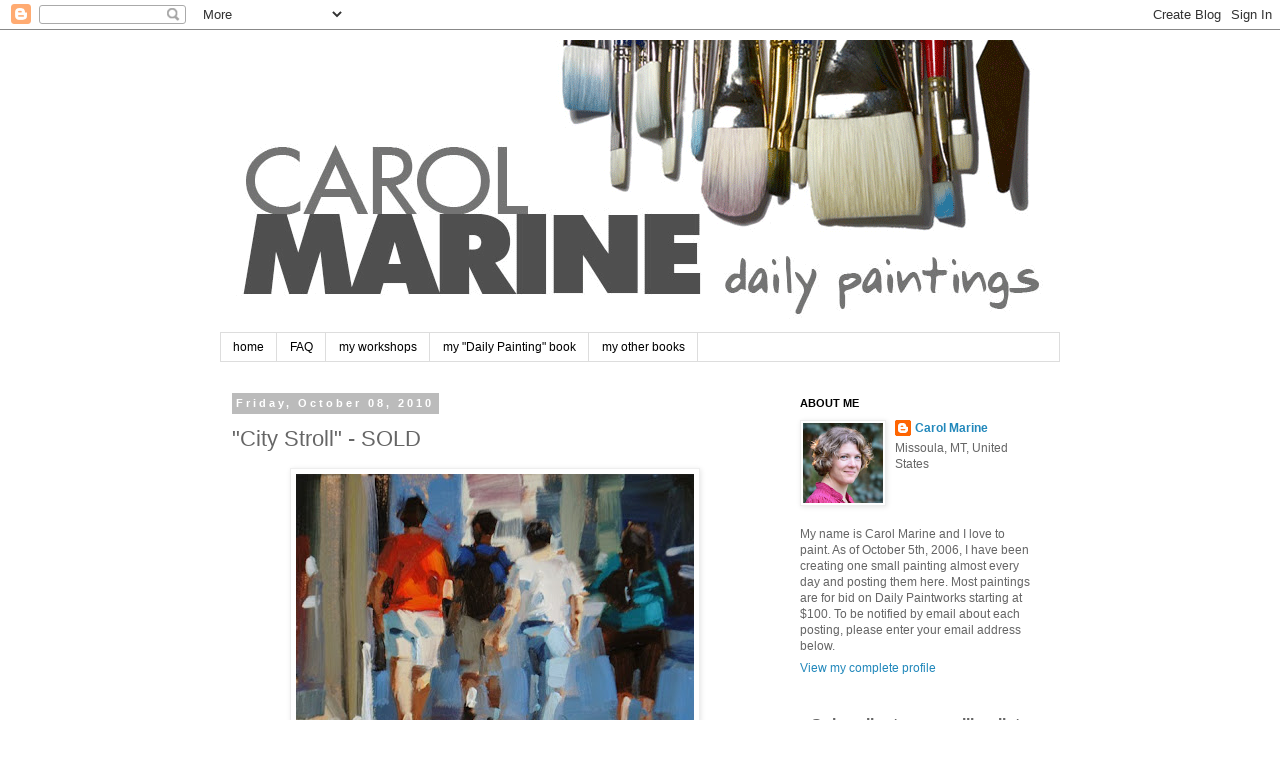

--- FILE ---
content_type: text/html; charset=UTF-8
request_url: https://carolmarine.blogspot.com/2010/10/city-stroll.html
body_size: 32973
content:
<!DOCTYPE html>
<html class='v2' dir='ltr' lang='en'>
<head>
<link href='https://www.blogger.com/static/v1/widgets/335934321-css_bundle_v2.css' rel='stylesheet' type='text/css'/>
<meta content='width=1100' name='viewport'/>
<meta content='text/html; charset=UTF-8' http-equiv='Content-Type'/>
<meta content='blogger' name='generator'/>
<link href='https://carolmarine.blogspot.com/favicon.ico' rel='icon' type='image/x-icon'/>
<link href='http://carolmarine.blogspot.com/2010/10/city-stroll.html' rel='canonical'/>
<link rel="alternate" type="application/atom+xml" title="Carol Marine&#39;s Painting a Day - Atom" href="https://carolmarine.blogspot.com/feeds/posts/default" />
<link rel="alternate" type="application/rss+xml" title="Carol Marine&#39;s Painting a Day - RSS" href="https://carolmarine.blogspot.com/feeds/posts/default?alt=rss" />
<link rel="service.post" type="application/atom+xml" title="Carol Marine&#39;s Painting a Day - Atom" href="https://www.blogger.com/feeds/34529982/posts/default" />

<link rel="alternate" type="application/atom+xml" title="Carol Marine&#39;s Painting a Day - Atom" href="https://carolmarine.blogspot.com/feeds/2938262572347037954/comments/default" />
<!--Can't find substitution for tag [blog.ieCssRetrofitLinks]-->
<link href='https://blogger.googleusercontent.com/img/b/R29vZ2xl/AVvXsEheBoHb-dKmKFkAtYG0UMaJXtJYtkkEBUvrQhNP8rDXRkYkQDs2lx9bAebG1MW_VYc-l-AapAW0-QP3u6iuQpEjXSJo56iiNFUH7IZ9zcpt6i4DNtbC5hTo-xhxeM6RTyFpZJdeAA/s400/1169_city_stroll_LG.jpg' rel='image_src'/>
<meta content='http://carolmarine.blogspot.com/2010/10/city-stroll.html' property='og:url'/>
<meta content='&amp;quot;City Stroll&amp;quot; - SOLD' property='og:title'/>
<meta content='  I&#39;ve decided to venture into figures a bit. I&#39;ve always taken pictures of people when I see something compelling, though I see now I haven...' property='og:description'/>
<meta content='https://blogger.googleusercontent.com/img/b/R29vZ2xl/AVvXsEheBoHb-dKmKFkAtYG0UMaJXtJYtkkEBUvrQhNP8rDXRkYkQDs2lx9bAebG1MW_VYc-l-AapAW0-QP3u6iuQpEjXSJo56iiNFUH7IZ9zcpt6i4DNtbC5hTo-xhxeM6RTyFpZJdeAA/w1200-h630-p-k-no-nu/1169_city_stroll_LG.jpg' property='og:image'/>
<title>Carol Marine's Painting a Day: &quot;City Stroll&quot; - SOLD</title>
<style id='page-skin-1' type='text/css'><!--
/*
-----------------------------------------------
Blogger Template Style
Name:     Simple
Designer: Blogger
URL:      www.blogger.com
----------------------------------------------- */
/* Content
----------------------------------------------- */
body {
font: normal normal 12px 'Trebuchet MS', Trebuchet, Verdana, sans-serif;
color: #666666;
background: #ffffff none repeat scroll top left;
padding: 0 0 0 0;
}
html body .region-inner {
min-width: 0;
max-width: 100%;
width: auto;
}
h2 {
font-size: 22px;
}
a:link {
text-decoration:none;
color: #2288bb;
}
a:visited {
text-decoration:none;
color: #888888;
}
a:hover {
text-decoration:underline;
color: #33aaff;
}
.body-fauxcolumn-outer .fauxcolumn-inner {
background: transparent none repeat scroll top left;
_background-image: none;
}
.body-fauxcolumn-outer .cap-top {
position: absolute;
z-index: 1;
height: 400px;
width: 100%;
}
.body-fauxcolumn-outer .cap-top .cap-left {
width: 100%;
background: transparent none repeat-x scroll top left;
_background-image: none;
}
.content-outer {
-moz-box-shadow: 0 0 0 rgba(0, 0, 0, .15);
-webkit-box-shadow: 0 0 0 rgba(0, 0, 0, .15);
-goog-ms-box-shadow: 0 0 0 #333333;
box-shadow: 0 0 0 rgba(0, 0, 0, .15);
margin-bottom: 1px;
}
.content-inner {
padding: 10px 40px;
}
.content-inner {
background-color: #ffffff;
}
/* Header
----------------------------------------------- */
.header-outer {
background: transparent none repeat-x scroll 0 -400px;
_background-image: none;
}
.Header h1 {
font: normal normal 40px 'Trebuchet MS',Trebuchet,Verdana,sans-serif;
color: #000000;
text-shadow: 0 0 0 rgba(0, 0, 0, .2);
}
.Header h1 a {
color: #000000;
}
.Header .description {
font-size: 18px;
color: #000000;
}
.header-inner .Header .titlewrapper {
padding: 22px 0;
}
.header-inner .Header .descriptionwrapper {
padding: 0 0;
}
/* Tabs
----------------------------------------------- */
.tabs-inner .section:first-child {
border-top: 0 solid #dddddd;
}
.tabs-inner .section:first-child ul {
margin-top: -1px;
border-top: 1px solid #dddddd;
border-left: 1px solid #dddddd;
border-right: 1px solid #dddddd;
}
.tabs-inner .widget ul {
background: transparent none repeat-x scroll 0 -800px;
_background-image: none;
border-bottom: 1px solid #dddddd;
margin-top: 0;
margin-left: -30px;
margin-right: -30px;
}
.tabs-inner .widget li a {
display: inline-block;
padding: .6em 1em;
font: normal normal 12px 'Trebuchet MS', Trebuchet, Verdana, sans-serif;
color: #000000;
border-left: 1px solid #ffffff;
border-right: 1px solid #dddddd;
}
.tabs-inner .widget li:first-child a {
border-left: none;
}
.tabs-inner .widget li.selected a, .tabs-inner .widget li a:hover {
color: #000000;
background-color: #eeeeee;
text-decoration: none;
}
/* Columns
----------------------------------------------- */
.main-outer {
border-top: 0 solid transparent;
}
.fauxcolumn-left-outer .fauxcolumn-inner {
border-right: 1px solid transparent;
}
.fauxcolumn-right-outer .fauxcolumn-inner {
border-left: 1px solid transparent;
}
/* Headings
----------------------------------------------- */
div.widget > h2,
div.widget h2.title {
margin: 0 0 1em 0;
font: normal bold 11px 'Trebuchet MS',Trebuchet,Verdana,sans-serif;
color: #000000;
}
/* Widgets
----------------------------------------------- */
.widget .zippy {
color: #999999;
text-shadow: 2px 2px 1px rgba(0, 0, 0, .1);
}
.widget .popular-posts ul {
list-style: none;
}
/* Posts
----------------------------------------------- */
h2.date-header {
font: normal bold 11px Arial, Tahoma, Helvetica, FreeSans, sans-serif;
}
.date-header span {
background-color: #bbbbbb;
color: #ffffff;
padding: 0.4em;
letter-spacing: 3px;
margin: inherit;
}
.main-inner {
padding-top: 35px;
padding-bottom: 65px;
}
.main-inner .column-center-inner {
padding: 0 0;
}
.main-inner .column-center-inner .section {
margin: 0 1em;
}
.post {
margin: 0 0 45px 0;
}
h3.post-title, .comments h4 {
font: normal normal 22px 'Trebuchet MS',Trebuchet,Verdana,sans-serif;
margin: .75em 0 0;
}
.post-body {
font-size: 110%;
line-height: 1.4;
position: relative;
}
.post-body img, .post-body .tr-caption-container, .Profile img, .Image img,
.BlogList .item-thumbnail img {
padding: 2px;
background: #ffffff;
border: 1px solid #eeeeee;
-moz-box-shadow: 1px 1px 5px rgba(0, 0, 0, .1);
-webkit-box-shadow: 1px 1px 5px rgba(0, 0, 0, .1);
box-shadow: 1px 1px 5px rgba(0, 0, 0, .1);
}
.post-body img, .post-body .tr-caption-container {
padding: 5px;
}
.post-body .tr-caption-container {
color: #666666;
}
.post-body .tr-caption-container img {
padding: 0;
background: transparent;
border: none;
-moz-box-shadow: 0 0 0 rgba(0, 0, 0, .1);
-webkit-box-shadow: 0 0 0 rgba(0, 0, 0, .1);
box-shadow: 0 0 0 rgba(0, 0, 0, .1);
}
.post-header {
margin: 0 0 1.5em;
line-height: 1.6;
font-size: 90%;
}
.post-footer {
margin: 20px -2px 0;
padding: 5px 10px;
color: #666666;
background-color: #eeeeee;
border-bottom: 1px solid #eeeeee;
line-height: 1.6;
font-size: 90%;
}
#comments .comment-author {
padding-top: 1.5em;
border-top: 1px solid transparent;
background-position: 0 1.5em;
}
#comments .comment-author:first-child {
padding-top: 0;
border-top: none;
}
.avatar-image-container {
margin: .2em 0 0;
}
#comments .avatar-image-container img {
border: 1px solid #eeeeee;
}
/* Comments
----------------------------------------------- */
.comments .comments-content .icon.blog-author {
background-repeat: no-repeat;
background-image: url([data-uri]);
}
.comments .comments-content .loadmore a {
border-top: 1px solid #999999;
border-bottom: 1px solid #999999;
}
.comments .comment-thread.inline-thread {
background-color: #eeeeee;
}
.comments .continue {
border-top: 2px solid #999999;
}
/* Accents
---------------------------------------------- */
.section-columns td.columns-cell {
border-left: 1px solid transparent;
}
.blog-pager {
background: transparent url(https://resources.blogblog.com/blogblog/data/1kt/simple/paging_dot.png) repeat-x scroll top center;
}
.blog-pager-older-link, .home-link,
.blog-pager-newer-link {
background-color: #ffffff;
padding: 5px;
}
.footer-outer {
border-top: 1px dashed #bbbbbb;
}
/* Mobile
----------------------------------------------- */
body.mobile  {
background-size: auto;
}
.mobile .body-fauxcolumn-outer {
background: transparent none repeat scroll top left;
}
.mobile .body-fauxcolumn-outer .cap-top {
background-size: 100% auto;
}
.mobile .content-outer {
-webkit-box-shadow: 0 0 3px rgba(0, 0, 0, .15);
box-shadow: 0 0 3px rgba(0, 0, 0, .15);
}
.mobile .tabs-inner .widget ul {
margin-left: 0;
margin-right: 0;
}
.mobile .post {
margin: 0;
}
.mobile .main-inner .column-center-inner .section {
margin: 0;
}
.mobile .date-header span {
padding: 0.1em 10px;
margin: 0 -10px;
}
.mobile h3.post-title {
margin: 0;
}
.mobile .blog-pager {
background: transparent none no-repeat scroll top center;
}
.mobile .footer-outer {
border-top: none;
}
.mobile .main-inner, .mobile .footer-inner {
background-color: #ffffff;
}
.mobile-index-contents {
color: #666666;
}
.mobile-link-button {
background-color: #2288bb;
}
.mobile-link-button a:link, .mobile-link-button a:visited {
color: #ffffff;
}
.mobile .tabs-inner .section:first-child {
border-top: none;
}
.mobile .tabs-inner .PageList .widget-content {
background-color: #eeeeee;
color: #000000;
border-top: 1px solid #dddddd;
border-bottom: 1px solid #dddddd;
}
.mobile .tabs-inner .PageList .widget-content .pagelist-arrow {
border-left: 1px solid #dddddd;
}

--></style>
<style id='template-skin-1' type='text/css'><!--
body {
min-width: 920px;
}
.content-outer, .content-fauxcolumn-outer, .region-inner {
min-width: 920px;
max-width: 920px;
_width: 920px;
}
.main-inner .columns {
padding-left: 0px;
padding-right: 290px;
}
.main-inner .fauxcolumn-center-outer {
left: 0px;
right: 290px;
/* IE6 does not respect left and right together */
_width: expression(this.parentNode.offsetWidth -
parseInt("0px") -
parseInt("290px") + 'px');
}
.main-inner .fauxcolumn-left-outer {
width: 0px;
}
.main-inner .fauxcolumn-right-outer {
width: 290px;
}
.main-inner .column-left-outer {
width: 0px;
right: 100%;
margin-left: -0px;
}
.main-inner .column-right-outer {
width: 290px;
margin-right: -290px;
}
#layout {
min-width: 0;
}
#layout .content-outer {
min-width: 0;
width: 800px;
}
#layout .region-inner {
min-width: 0;
width: auto;
}
body#layout div.add_widget {
padding: 8px;
}
body#layout div.add_widget a {
margin-left: 32px;
}
--></style>
<script type='text/javascript'>
        (function(i,s,o,g,r,a,m){i['GoogleAnalyticsObject']=r;i[r]=i[r]||function(){
        (i[r].q=i[r].q||[]).push(arguments)},i[r].l=1*new Date();a=s.createElement(o),
        m=s.getElementsByTagName(o)[0];a.async=1;a.src=g;m.parentNode.insertBefore(a,m)
        })(window,document,'script','https://www.google-analytics.com/analytics.js','ga');
        ga('create', 'UA-1546395-1', 'auto', 'blogger');
        ga('blogger.send', 'pageview');
      </script>
<link href='https://www.blogger.com/dyn-css/authorization.css?targetBlogID=34529982&amp;zx=c217653a-b6d2-4520-a004-32cea86c5f0b' media='none' onload='if(media!=&#39;all&#39;)media=&#39;all&#39;' rel='stylesheet'/><noscript><link href='https://www.blogger.com/dyn-css/authorization.css?targetBlogID=34529982&amp;zx=c217653a-b6d2-4520-a004-32cea86c5f0b' rel='stylesheet'/></noscript>
<meta name='google-adsense-platform-account' content='ca-host-pub-1556223355139109'/>
<meta name='google-adsense-platform-domain' content='blogspot.com'/>

</head>
<body class='loading variant-simplysimple'>
<div class='navbar section' id='navbar' name='Navbar'><div class='widget Navbar' data-version='1' id='Navbar1'><script type="text/javascript">
    function setAttributeOnload(object, attribute, val) {
      if(window.addEventListener) {
        window.addEventListener('load',
          function(){ object[attribute] = val; }, false);
      } else {
        window.attachEvent('onload', function(){ object[attribute] = val; });
      }
    }
  </script>
<div id="navbar-iframe-container"></div>
<script type="text/javascript" src="https://apis.google.com/js/platform.js"></script>
<script type="text/javascript">
      gapi.load("gapi.iframes:gapi.iframes.style.bubble", function() {
        if (gapi.iframes && gapi.iframes.getContext) {
          gapi.iframes.getContext().openChild({
              url: 'https://www.blogger.com/navbar/34529982?po\x3d2938262572347037954\x26origin\x3dhttps://carolmarine.blogspot.com',
              where: document.getElementById("navbar-iframe-container"),
              id: "navbar-iframe"
          });
        }
      });
    </script><script type="text/javascript">
(function() {
var script = document.createElement('script');
script.type = 'text/javascript';
script.src = '//pagead2.googlesyndication.com/pagead/js/google_top_exp.js';
var head = document.getElementsByTagName('head')[0];
if (head) {
head.appendChild(script);
}})();
</script>
</div></div>
<div class='body-fauxcolumns'>
<div class='fauxcolumn-outer body-fauxcolumn-outer'>
<div class='cap-top'>
<div class='cap-left'></div>
<div class='cap-right'></div>
</div>
<div class='fauxborder-left'>
<div class='fauxborder-right'></div>
<div class='fauxcolumn-inner'>
</div>
</div>
<div class='cap-bottom'>
<div class='cap-left'></div>
<div class='cap-right'></div>
</div>
</div>
</div>
<div class='content'>
<div class='content-fauxcolumns'>
<div class='fauxcolumn-outer content-fauxcolumn-outer'>
<div class='cap-top'>
<div class='cap-left'></div>
<div class='cap-right'></div>
</div>
<div class='fauxborder-left'>
<div class='fauxborder-right'></div>
<div class='fauxcolumn-inner'>
</div>
</div>
<div class='cap-bottom'>
<div class='cap-left'></div>
<div class='cap-right'></div>
</div>
</div>
</div>
<div class='content-outer'>
<div class='content-cap-top cap-top'>
<div class='cap-left'></div>
<div class='cap-right'></div>
</div>
<div class='fauxborder-left content-fauxborder-left'>
<div class='fauxborder-right content-fauxborder-right'></div>
<div class='content-inner'>
<header>
<div class='header-outer'>
<div class='header-cap-top cap-top'>
<div class='cap-left'></div>
<div class='cap-right'></div>
</div>
<div class='fauxborder-left header-fauxborder-left'>
<div class='fauxborder-right header-fauxborder-right'></div>
<div class='region-inner header-inner'>
<div class='header section' id='header' name='Header'><div class='widget Header' data-version='1' id='Header1'>
<div id='header-inner'>
<a href='https://carolmarine.blogspot.com/' style='display: block'>
<img alt='Carol Marine&#39;s Painting a Day' height='293px; ' id='Header1_headerimg' src='https://blogger.googleusercontent.com/img/b/R29vZ2xl/AVvXsEjVKNij-Sbh6En_MLkW97FtlCAulKkqwIGbuI7eQwwCYeFzLJCdKPh6VL6i-oMmNokA0V3TBgdPbRpDTHUv3m1q4t_-AYO-FJzuzGkW0oVElCD1bT2x0rqQl07ZOMQKsCkA1KC1EQ/s840/header_7.gif' style='display: block' width='840px; '/>
</a>
</div>
</div></div>
</div>
</div>
<div class='header-cap-bottom cap-bottom'>
<div class='cap-left'></div>
<div class='cap-right'></div>
</div>
</div>
</header>
<div class='tabs-outer'>
<div class='tabs-cap-top cap-top'>
<div class='cap-left'></div>
<div class='cap-right'></div>
</div>
<div class='fauxborder-left tabs-fauxborder-left'>
<div class='fauxborder-right tabs-fauxborder-right'></div>
<div class='region-inner tabs-inner'>
<div class='tabs section' id='crosscol' name='Cross-Column'><div class='widget PageList' data-version='1' id='PageList1'>
<h2>Pages</h2>
<div class='widget-content'>
<ul>
<li>
<a href='https://carolmarine.blogspot.com/'>home</a>
</li>
<li>
<a href='https://carolmarine.blogspot.com/p/faq.html'>FAQ</a>
</li>
<li>
<a href='https://carolmarine.blogspot.com/p/workshops.html'>my workshops</a>
</li>
<li>
<a href='https://carolmarine.blogspot.com/p/my-books.html'>my "Daily Painting" book</a>
</li>
<li>
<a href='https://carolmarine.blogspot.com/p/my-other-books.html'>my other books</a>
</li>
</ul>
<div class='clear'></div>
</div>
</div></div>
<div class='tabs no-items section' id='crosscol-overflow' name='Cross-Column 2'></div>
</div>
</div>
<div class='tabs-cap-bottom cap-bottom'>
<div class='cap-left'></div>
<div class='cap-right'></div>
</div>
</div>
<div class='main-outer'>
<div class='main-cap-top cap-top'>
<div class='cap-left'></div>
<div class='cap-right'></div>
</div>
<div class='fauxborder-left main-fauxborder-left'>
<div class='fauxborder-right main-fauxborder-right'></div>
<div class='region-inner main-inner'>
<div class='columns fauxcolumns'>
<div class='fauxcolumn-outer fauxcolumn-center-outer'>
<div class='cap-top'>
<div class='cap-left'></div>
<div class='cap-right'></div>
</div>
<div class='fauxborder-left'>
<div class='fauxborder-right'></div>
<div class='fauxcolumn-inner'>
</div>
</div>
<div class='cap-bottom'>
<div class='cap-left'></div>
<div class='cap-right'></div>
</div>
</div>
<div class='fauxcolumn-outer fauxcolumn-left-outer'>
<div class='cap-top'>
<div class='cap-left'></div>
<div class='cap-right'></div>
</div>
<div class='fauxborder-left'>
<div class='fauxborder-right'></div>
<div class='fauxcolumn-inner'>
</div>
</div>
<div class='cap-bottom'>
<div class='cap-left'></div>
<div class='cap-right'></div>
</div>
</div>
<div class='fauxcolumn-outer fauxcolumn-right-outer'>
<div class='cap-top'>
<div class='cap-left'></div>
<div class='cap-right'></div>
</div>
<div class='fauxborder-left'>
<div class='fauxborder-right'></div>
<div class='fauxcolumn-inner'>
</div>
</div>
<div class='cap-bottom'>
<div class='cap-left'></div>
<div class='cap-right'></div>
</div>
</div>
<!-- corrects IE6 width calculation -->
<div class='columns-inner'>
<div class='column-center-outer'>
<div class='column-center-inner'>
<div class='main section' id='main' name='Main'><div class='widget Blog' data-version='1' id='Blog1'>
<div class='blog-posts hfeed'>

          <div class="date-outer">
        
<h2 class='date-header'><span>Friday, October 08, 2010</span></h2>

          <div class="date-posts">
        
<div class='post-outer'>
<div class='post hentry uncustomized-post-template' itemprop='blogPost' itemscope='itemscope' itemtype='http://schema.org/BlogPosting'>
<meta content='https://blogger.googleusercontent.com/img/b/R29vZ2xl/AVvXsEheBoHb-dKmKFkAtYG0UMaJXtJYtkkEBUvrQhNP8rDXRkYkQDs2lx9bAebG1MW_VYc-l-AapAW0-QP3u6iuQpEjXSJo56iiNFUH7IZ9zcpt6i4DNtbC5hTo-xhxeM6RTyFpZJdeAA/s400/1169_city_stroll_LG.jpg' itemprop='image_url'/>
<meta content='34529982' itemprop='blogId'/>
<meta content='2938262572347037954' itemprop='postId'/>
<a name='2938262572347037954'></a>
<h3 class='post-title entry-title' itemprop='name'>
&quot;City Stroll&quot; - SOLD
</h3>
<div class='post-header'>
<div class='post-header-line-1'></div>
</div>
<div class='post-body entry-content' id='post-body-2938262572347037954' itemprop='description articleBody'>
<a href="https://blogger.googleusercontent.com/img/b/R29vZ2xl/AVvXsEheBoHb-dKmKFkAtYG0UMaJXtJYtkkEBUvrQhNP8rDXRkYkQDs2lx9bAebG1MW_VYc-l-AapAW0-QP3u6iuQpEjXSJo56iiNFUH7IZ9zcpt6i4DNtbC5hTo-xhxeM6RTyFpZJdeAA/s1600/1169_city_stroll_LG.jpg"><img alt="" border="0" id="BLOGGER_PHOTO_ID_5525862020144367762" src="https://blogger.googleusercontent.com/img/b/R29vZ2xl/AVvXsEheBoHb-dKmKFkAtYG0UMaJXtJYtkkEBUvrQhNP8rDXRkYkQDs2lx9bAebG1MW_VYc-l-AapAW0-QP3u6iuQpEjXSJo56iiNFUH7IZ9zcpt6i4DNtbC5hTo-xhxeM6RTyFpZJdeAA/s400/1169_city_stroll_LG.jpg" style="TEXT-ALIGN: center; MARGIN: 0px auto 10px; WIDTH: 398px; DISPLAY: block; HEIGHT: 400px; CURSOR: hand" /></a>  <div></div><div>I've decided to venture into figures a bit. I've always taken pictures of people when I see something compelling, though I see now I haven't taken NEARLY enough. Because I am loving this! And I want to paint more and more and more.</div>
<div style='clear: both;'></div>
</div>
<div class='post-footer'>
<div class='post-footer-line post-footer-line-1'>
<span class='post-author vcard'>
Posted by
<span class='fn' itemprop='author' itemscope='itemscope' itemtype='http://schema.org/Person'>
<meta content='https://www.blogger.com/profile/00855632528757673268' itemprop='url'/>
<a class='g-profile' href='https://www.blogger.com/profile/00855632528757673268' rel='author' title='author profile'>
<span itemprop='name'>Carol Marine</span>
</a>
</span>
</span>
<span class='post-timestamp'>
at
<meta content='http://carolmarine.blogspot.com/2010/10/city-stroll.html' itemprop='url'/>
<a class='timestamp-link' href='https://carolmarine.blogspot.com/2010/10/city-stroll.html' rel='bookmark' title='permanent link'><abbr class='published' itemprop='datePublished' title='2010-10-08T17:05:00-07:00'>5:05 PM</abbr></a>
</span>
<span class='post-comment-link'>
</span>
<span class='post-icons'>
<span class='item-control blog-admin pid-149870424'>
<a href='https://www.blogger.com/post-edit.g?blogID=34529982&postID=2938262572347037954&from=pencil' title='Edit Post'>
<img alt='' class='icon-action' height='18' src='https://resources.blogblog.com/img/icon18_edit_allbkg.gif' width='18'/>
</a>
</span>
</span>
<div class='post-share-buttons goog-inline-block'>
<a class='goog-inline-block share-button sb-email' href='https://www.blogger.com/share-post.g?blogID=34529982&postID=2938262572347037954&target=email' target='_blank' title='Email This'><span class='share-button-link-text'>Email This</span></a><a class='goog-inline-block share-button sb-blog' href='https://www.blogger.com/share-post.g?blogID=34529982&postID=2938262572347037954&target=blog' onclick='window.open(this.href, "_blank", "height=270,width=475"); return false;' target='_blank' title='BlogThis!'><span class='share-button-link-text'>BlogThis!</span></a><a class='goog-inline-block share-button sb-twitter' href='https://www.blogger.com/share-post.g?blogID=34529982&postID=2938262572347037954&target=twitter' target='_blank' title='Share to X'><span class='share-button-link-text'>Share to X</span></a><a class='goog-inline-block share-button sb-facebook' href='https://www.blogger.com/share-post.g?blogID=34529982&postID=2938262572347037954&target=facebook' onclick='window.open(this.href, "_blank", "height=430,width=640"); return false;' target='_blank' title='Share to Facebook'><span class='share-button-link-text'>Share to Facebook</span></a><a class='goog-inline-block share-button sb-pinterest' href='https://www.blogger.com/share-post.g?blogID=34529982&postID=2938262572347037954&target=pinterest' target='_blank' title='Share to Pinterest'><span class='share-button-link-text'>Share to Pinterest</span></a>
</div>
</div>
<div class='post-footer-line post-footer-line-2'>
<span class='post-labels'>
Labels:
<a href='https://carolmarine.blogspot.com/search/label/6%22x6%22%20-%20oil%20on%20gessoboard' rel='tag'>6&quot;x6&quot; - oil on gessoboard</a>,
<a href='https://carolmarine.blogspot.com/search/label/austin' rel='tag'>austin</a>,
<a href='https://carolmarine.blogspot.com/search/label/cityscape' rel='tag'>cityscape</a>,
<a href='https://carolmarine.blogspot.com/search/label/daily%20painting' rel='tag'>daily painting</a>,
<a href='https://carolmarine.blogspot.com/search/label/dailypaintworks' rel='tag'>dailypaintworks</a>,
<a href='https://carolmarine.blogspot.com/search/label/figure' rel='tag'>figure</a>,
<a href='https://carolmarine.blogspot.com/search/label/people' rel='tag'>people</a>
</span>
</div>
<div class='post-footer-line post-footer-line-3'>
<span class='post-location'>
</span>
</div>
</div>
</div>
<div class='comments' id='comments'>
<a name='comments'></a>
<h4>23 comments:</h4>
<div id='Blog1_comments-block-wrapper'>
<dl class='avatar-comment-indent' id='comments-block'>
<dt class='comment-author ' id='c7705834971763983086'>
<a name='c7705834971763983086'></a>
<div class="avatar-image-container avatar-stock"><span dir="ltr"><img src="//resources.blogblog.com/img/blank.gif" width="35" height="35" alt="" title="Anonymous">

</span></div>
Anonymous
said...
</dt>
<dd class='comment-body' id='Blog1_cmt-7705834971763983086'>
<p>
Bravo Carol~  that is really nice!!
</p>
</dd>
<dd class='comment-footer'>
<span class='comment-timestamp'>
<a href='https://carolmarine.blogspot.com/2010/10/city-stroll.html?showComment=1286591118744#c7705834971763983086' title='comment permalink'>
10/08/2010 7:25 PM
</a>
<span class='item-control blog-admin pid-1031993646'>
<a class='comment-delete' href='https://www.blogger.com/comment/delete/34529982/7705834971763983086' title='Delete Comment'>
<img src='https://resources.blogblog.com/img/icon_delete13.gif'/>
</a>
</span>
</span>
</dd>
<dt class='comment-author ' id='c7341151246901077040'>
<a name='c7341151246901077040'></a>
<div class="avatar-image-container vcard"><span dir="ltr"><a href="https://www.blogger.com/profile/09235452539131042733" target="" rel="nofollow" onclick="" class="avatar-hovercard" id="av-7341151246901077040-09235452539131042733"><img src="https://resources.blogblog.com/img/blank.gif" width="35" height="35" class="delayLoad" style="display: none;" longdesc="//blogger.googleusercontent.com/img/b/R29vZ2xl/AVvXsEgJjo57Ax4guNIGVJg0cD7PDMVcILcPUB-4lyrP73SYPfA7rE5L1hLgEFGzH2A0mLvtWX5M5nozEe0HBwxA-TmUKkx0IpJuxpuSiRta3eT1bAOpQqJv7yP1_W1xU-rgiw/s45-c/BobbiHeathOnWhiteHeadSq2.jpg" alt="" title="Bobbi Heath">

<noscript><img src="//blogger.googleusercontent.com/img/b/R29vZ2xl/AVvXsEgJjo57Ax4guNIGVJg0cD7PDMVcILcPUB-4lyrP73SYPfA7rE5L1hLgEFGzH2A0mLvtWX5M5nozEe0HBwxA-TmUKkx0IpJuxpuSiRta3eT1bAOpQqJv7yP1_W1xU-rgiw/s45-c/BobbiHeathOnWhiteHeadSq2.jpg" width="35" height="35" class="photo" alt=""></noscript></a></span></div>
<a href='https://www.blogger.com/profile/09235452539131042733' rel='nofollow'>Bobbi Heath</a>
said...
</dt>
<dd class='comment-body' id='Blog1_cmt-7341151246901077040'>
<p>
This is really cool, Carol. It really makes me think about how you stress &quot;suggesting&quot; in your workshop. You&#39;ve done that beautifully here. I totally see these people and how they are walking, dressed, etc., but when I look closely, it&#39;s just suggested, not laid out in detail. The abstractness of the background is also very appealing.
</p>
</dd>
<dd class='comment-footer'>
<span class='comment-timestamp'>
<a href='https://carolmarine.blogspot.com/2010/10/city-stroll.html?showComment=1286591646622#c7341151246901077040' title='comment permalink'>
10/08/2010 7:34 PM
</a>
<span class='item-control blog-admin pid-1658736447'>
<a class='comment-delete' href='https://www.blogger.com/comment/delete/34529982/7341151246901077040' title='Delete Comment'>
<img src='https://resources.blogblog.com/img/icon_delete13.gif'/>
</a>
</span>
</span>
</dd>
<dt class='comment-author ' id='c6925392144558478837'>
<a name='c6925392144558478837'></a>
<div class="avatar-image-container avatar-stock"><span dir="ltr"><a href="https://www.blogger.com/profile/11044342020506363475" target="" rel="nofollow" onclick="" class="avatar-hovercard" id="av-6925392144558478837-11044342020506363475"><img src="//www.blogger.com/img/blogger_logo_round_35.png" width="35" height="35" alt="" title="Jan">

</a></span></div>
<a href='https://www.blogger.com/profile/11044342020506363475' rel='nofollow'>Jan</a>
said...
</dt>
<dd class='comment-body' id='Blog1_cmt-6925392144558478837'>
<p>
I love the figures, Carol.  I hope you do paint more and more and more!
</p>
</dd>
<dd class='comment-footer'>
<span class='comment-timestamp'>
<a href='https://carolmarine.blogspot.com/2010/10/city-stroll.html?showComment=1286592216227#c6925392144558478837' title='comment permalink'>
10/08/2010 7:43 PM
</a>
<span class='item-control blog-admin pid-2105771578'>
<a class='comment-delete' href='https://www.blogger.com/comment/delete/34529982/6925392144558478837' title='Delete Comment'>
<img src='https://resources.blogblog.com/img/icon_delete13.gif'/>
</a>
</span>
</span>
</dd>
<dt class='comment-author ' id='c2567401154185485474'>
<a name='c2567401154185485474'></a>
<div class="avatar-image-container vcard"><span dir="ltr"><a href="https://www.blogger.com/profile/07035365956989335858" target="" rel="nofollow" onclick="" class="avatar-hovercard" id="av-2567401154185485474-07035365956989335858"><img src="https://resources.blogblog.com/img/blank.gif" width="35" height="35" class="delayLoad" style="display: none;" longdesc="//blogger.googleusercontent.com/img/b/R29vZ2xl/AVvXsEh3RUtQ-neDRlZx3WixZ1FcXy9XGB0W1EWgO5nhDLkF6WAMo7bEZ7EqVZ2CwBcAaRWc5mkGLX4FvB4Ctd46iqfWe1kV9t45VWTQ62EJwdYSlYoMsHNveMhcJQNtVScy9dE/s45-c/IMG_0041.jpg" alt="" title="Diana">

<noscript><img src="//blogger.googleusercontent.com/img/b/R29vZ2xl/AVvXsEh3RUtQ-neDRlZx3WixZ1FcXy9XGB0W1EWgO5nhDLkF6WAMo7bEZ7EqVZ2CwBcAaRWc5mkGLX4FvB4Ctd46iqfWe1kV9t45VWTQ62EJwdYSlYoMsHNveMhcJQNtVScy9dE/s45-c/IMG_0041.jpg" width="35" height="35" class="photo" alt=""></noscript></a></span></div>
<a href='https://www.blogger.com/profile/07035365956989335858' rel='nofollow'>Diana</a>
said...
</dt>
<dd class='comment-body' id='Blog1_cmt-2567401154185485474'>
<p>
4 figures in 6 x 6, I&#39;m impressed!
</p>
</dd>
<dd class='comment-footer'>
<span class='comment-timestamp'>
<a href='https://carolmarine.blogspot.com/2010/10/city-stroll.html?showComment=1286592617521#c2567401154185485474' title='comment permalink'>
10/08/2010 7:50 PM
</a>
<span class='item-control blog-admin pid-568158420'>
<a class='comment-delete' href='https://www.blogger.com/comment/delete/34529982/2567401154185485474' title='Delete Comment'>
<img src='https://resources.blogblog.com/img/icon_delete13.gif'/>
</a>
</span>
</span>
</dd>
<dt class='comment-author ' id='c4840555829292408916'>
<a name='c4840555829292408916'></a>
<div class="avatar-image-container vcard"><span dir="ltr"><a href="https://www.blogger.com/profile/09219465750662732796" target="" rel="nofollow" onclick="" class="avatar-hovercard" id="av-4840555829292408916-09219465750662732796"><img src="https://resources.blogblog.com/img/blank.gif" width="35" height="35" class="delayLoad" style="display: none;" longdesc="//blogger.googleusercontent.com/img/b/R29vZ2xl/AVvXsEgzmQKVR6txchZKe-SqP6dvxUKZRn4TYv6rESfr8pAs_xnKIvrgKue2N24eTYHQ7NF4-I7eYUVwAw4ZVmBoBBkvMl7l1K2LxYzb9unkHzNWuwzE-nHz0IGU4RaJjoM_0A/s45-c/CSC_0120.JPG" alt="" title="Karen Werner">

<noscript><img src="//blogger.googleusercontent.com/img/b/R29vZ2xl/AVvXsEgzmQKVR6txchZKe-SqP6dvxUKZRn4TYv6rESfr8pAs_xnKIvrgKue2N24eTYHQ7NF4-I7eYUVwAw4ZVmBoBBkvMl7l1K2LxYzb9unkHzNWuwzE-nHz0IGU4RaJjoM_0A/s45-c/CSC_0120.JPG" width="35" height="35" class="photo" alt=""></noscript></a></span></div>
<a href='https://www.blogger.com/profile/09219465750662732796' rel='nofollow'>Karen Werner</a>
said...
</dt>
<dd class='comment-body' id='Blog1_cmt-4840555829292408916'>
<p>
Fantastic!  You&#39;ve captured the movement of the group but especially the movement in that guy&#39;s left arm!  Wonderful!
</p>
</dd>
<dd class='comment-footer'>
<span class='comment-timestamp'>
<a href='https://carolmarine.blogspot.com/2010/10/city-stroll.html?showComment=1286601696322#c4840555829292408916' title='comment permalink'>
10/08/2010 10:21 PM
</a>
<span class='item-control blog-admin pid-1010789705'>
<a class='comment-delete' href='https://www.blogger.com/comment/delete/34529982/4840555829292408916' title='Delete Comment'>
<img src='https://resources.blogblog.com/img/icon_delete13.gif'/>
</a>
</span>
</span>
</dd>
<dt class='comment-author ' id='c8275599133307859560'>
<a name='c8275599133307859560'></a>
<div class="avatar-image-container avatar-stock"><span dir="ltr"><a href="https://www.blogger.com/profile/10510138090568900945" target="" rel="nofollow" onclick="" class="avatar-hovercard" id="av-8275599133307859560-10510138090568900945"><img src="//www.blogger.com/img/blogger_logo_round_35.png" width="35" height="35" alt="" title="SharonWrightArtist">

</a></span></div>
<a href='https://www.blogger.com/profile/10510138090568900945' rel='nofollow'>SharonWrightArtist</a>
said...
</dt>
<dd class='comment-body' id='Blog1_cmt-8275599133307859560'>
<p>
This is stunning, infinitely more interesting than the still lifes! More please.
</p>
</dd>
<dd class='comment-footer'>
<span class='comment-timestamp'>
<a href='https://carolmarine.blogspot.com/2010/10/city-stroll.html?showComment=1286605761231#c8275599133307859560' title='comment permalink'>
10/08/2010 11:29 PM
</a>
<span class='item-control blog-admin pid-2025202386'>
<a class='comment-delete' href='https://www.blogger.com/comment/delete/34529982/8275599133307859560' title='Delete Comment'>
<img src='https://resources.blogblog.com/img/icon_delete13.gif'/>
</a>
</span>
</span>
</dd>
<dt class='comment-author ' id='c5084154449946074831'>
<a name='c5084154449946074831'></a>
<div class="avatar-image-container avatar-stock"><span dir="ltr"><a href="https://www.blogger.com/profile/14193935968877679533" target="" rel="nofollow" onclick="" class="avatar-hovercard" id="av-5084154449946074831-14193935968877679533"><img src="//www.blogger.com/img/blogger_logo_round_35.png" width="35" height="35" alt="" title="Sarah">

</a></span></div>
<a href='https://www.blogger.com/profile/14193935968877679533' rel='nofollow'>Sarah</a>
said...
</dt>
<dd class='comment-body' id='Blog1_cmt-5084154449946074831'>
<p>
Oh you must, this is a beauty, it really shows off your wonderful brush skills
</p>
</dd>
<dd class='comment-footer'>
<span class='comment-timestamp'>
<a href='https://carolmarine.blogspot.com/2010/10/city-stroll.html?showComment=1286607158423#c5084154449946074831' title='comment permalink'>
10/08/2010 11:52 PM
</a>
<span class='item-control blog-admin pid-1297684851'>
<a class='comment-delete' href='https://www.blogger.com/comment/delete/34529982/5084154449946074831' title='Delete Comment'>
<img src='https://resources.blogblog.com/img/icon_delete13.gif'/>
</a>
</span>
</span>
</dd>
<dt class='comment-author ' id='c553176899250059385'>
<a name='c553176899250059385'></a>
<div class="avatar-image-container vcard"><span dir="ltr"><a href="https://www.blogger.com/profile/08078240918205173044" target="" rel="nofollow" onclick="" class="avatar-hovercard" id="av-553176899250059385-08078240918205173044"><img src="https://resources.blogblog.com/img/blank.gif" width="35" height="35" class="delayLoad" style="display: none;" longdesc="//blogger.googleusercontent.com/img/b/R29vZ2xl/AVvXsEhneV4lMOv583kub3VSux0_CAtRlYyk6h8N0pMJ0i_b8OKE2XgonM_Q_uS5_GCp0mbPY5kMYiksEkDnbbllGnwCDQSROD2dSsaCcAD4SbD5XwPl-W0B5M1HBVEpydh6MTo/s45-c/Shirley+Peters+Web+Portrait.jpg" alt="" title="Shirley Peters">

<noscript><img src="//blogger.googleusercontent.com/img/b/R29vZ2xl/AVvXsEhneV4lMOv583kub3VSux0_CAtRlYyk6h8N0pMJ0i_b8OKE2XgonM_Q_uS5_GCp0mbPY5kMYiksEkDnbbllGnwCDQSROD2dSsaCcAD4SbD5XwPl-W0B5M1HBVEpydh6MTo/s45-c/Shirley+Peters+Web+Portrait.jpg" width="35" height="35" class="photo" alt=""></noscript></a></span></div>
<a href='https://www.blogger.com/profile/08078240918205173044' rel='nofollow'>Shirley Peters</a>
said...
</dt>
<dd class='comment-body' id='Blog1_cmt-553176899250059385'>
<p>
Great composition. The freshness and spontaneity are spot-on!
</p>
</dd>
<dd class='comment-footer'>
<span class='comment-timestamp'>
<a href='https://carolmarine.blogspot.com/2010/10/city-stroll.html?showComment=1286622724543#c553176899250059385' title='comment permalink'>
10/09/2010 4:12 AM
</a>
<span class='item-control blog-admin pid-978119414'>
<a class='comment-delete' href='https://www.blogger.com/comment/delete/34529982/553176899250059385' title='Delete Comment'>
<img src='https://resources.blogblog.com/img/icon_delete13.gif'/>
</a>
</span>
</span>
</dd>
<dt class='comment-author ' id='c4293247816894340053'>
<a name='c4293247816894340053'></a>
<div class="avatar-image-container avatar-stock"><span dir="ltr"><a href="https://www.blogger.com/profile/07686072550349854300" target="" rel="nofollow" onclick="" class="avatar-hovercard" id="av-4293247816894340053-07686072550349854300"><img src="//www.blogger.com/img/blogger_logo_round_35.png" width="35" height="35" alt="" title="Sandy Graeser Haynes">

</a></span></div>
<a href='https://www.blogger.com/profile/07686072550349854300' rel='nofollow'>Sandy Graeser Haynes</a>
said...
</dt>
<dd class='comment-body' id='Blog1_cmt-4293247816894340053'>
<p>
love this... and the new &quot;figures&quot; idea, too... so fresh !
</p>
</dd>
<dd class='comment-footer'>
<span class='comment-timestamp'>
<a href='https://carolmarine.blogspot.com/2010/10/city-stroll.html?showComment=1286626374936#c4293247816894340053' title='comment permalink'>
10/09/2010 5:12 AM
</a>
<span class='item-control blog-admin pid-1541839332'>
<a class='comment-delete' href='https://www.blogger.com/comment/delete/34529982/4293247816894340053' title='Delete Comment'>
<img src='https://resources.blogblog.com/img/icon_delete13.gif'/>
</a>
</span>
</span>
</dd>
<dt class='comment-author ' id='c1902691199009298978'>
<a name='c1902691199009298978'></a>
<div class="avatar-image-container vcard"><span dir="ltr"><a href="https://www.blogger.com/profile/03306074609034271902" target="" rel="nofollow" onclick="" class="avatar-hovercard" id="av-1902691199009298978-03306074609034271902"><img src="https://resources.blogblog.com/img/blank.gif" width="35" height="35" class="delayLoad" style="display: none;" longdesc="//blogger.googleusercontent.com/img/b/R29vZ2xl/AVvXsEhTCn_bx_sK9jCewSE5niVmB6FwIbk7RmioJuExj0exmB3wT2eBR4Re1r8rE_u2bQGI5TuMsx6wTCDJvxSk0T2Lq6zxn_XOsyRk17GNbGSKzL2QCU_lMChi1cezYkJjG-4/s45-c/n510967011_4994_9601.jpg" alt="" title="Elaine Hurst">

<noscript><img src="//blogger.googleusercontent.com/img/b/R29vZ2xl/AVvXsEhTCn_bx_sK9jCewSE5niVmB6FwIbk7RmioJuExj0exmB3wT2eBR4Re1r8rE_u2bQGI5TuMsx6wTCDJvxSk0T2Lq6zxn_XOsyRk17GNbGSKzL2QCU_lMChi1cezYkJjG-4/s45-c/n510967011_4994_9601.jpg" width="35" height="35" class="photo" alt=""></noscript></a></span></div>
<a href='https://www.blogger.com/profile/03306074609034271902' rel='nofollow'>Elaine Hurst</a>
said...
</dt>
<dd class='comment-body' id='Blog1_cmt-1902691199009298978'>
<p>
Love them! I hope you do more.
</p>
</dd>
<dd class='comment-footer'>
<span class='comment-timestamp'>
<a href='https://carolmarine.blogspot.com/2010/10/city-stroll.html?showComment=1286630867701#c1902691199009298978' title='comment permalink'>
10/09/2010 6:27 AM
</a>
<span class='item-control blog-admin pid-528978176'>
<a class='comment-delete' href='https://www.blogger.com/comment/delete/34529982/1902691199009298978' title='Delete Comment'>
<img src='https://resources.blogblog.com/img/icon_delete13.gif'/>
</a>
</span>
</span>
</dd>
<dt class='comment-author ' id='c2480115891997932525'>
<a name='c2480115891997932525'></a>
<div class="avatar-image-container vcard"><span dir="ltr"><a href="https://www.blogger.com/profile/07739304038978908921" target="" rel="nofollow" onclick="" class="avatar-hovercard" id="av-2480115891997932525-07739304038978908921"><img src="https://resources.blogblog.com/img/blank.gif" width="35" height="35" class="delayLoad" style="display: none;" longdesc="//2.bp.blogspot.com/-ulKZc3t2Q-8/Yw-VbyUJyiI/AAAAAAAAGxk/pq04AU11NHcxcDYEwMEsrCmAWpuULZ_ZwCK4BGAYYCw/s35/DSC00417%252BNizzy%252B6x8%252BPSE.jpg" alt="" title="Mary Sheehan Winn">

<noscript><img src="//2.bp.blogspot.com/-ulKZc3t2Q-8/Yw-VbyUJyiI/AAAAAAAAGxk/pq04AU11NHcxcDYEwMEsrCmAWpuULZ_ZwCK4BGAYYCw/s35/DSC00417%252BNizzy%252B6x8%252BPSE.jpg" width="35" height="35" class="photo" alt=""></noscript></a></span></div>
<a href='https://www.blogger.com/profile/07739304038978908921' rel='nofollow'>Mary Sheehan Winn</a>
said...
</dt>
<dd class='comment-body' id='Blog1_cmt-2480115891997932525'>
<p>
I opened this up on Daily Paint Works and it took my breath away.<br /><br />What&#39;s really evident here is your mastery of materials which I&#39;ve come to believe is a crucial and overlooked element in the success of a painting and contributes greatly to consistency in an artist&#39;s work.<br /><br />Your unique style sets it all off. <br />Slam Bangin&#39; !!!!!
</p>
</dd>
<dd class='comment-footer'>
<span class='comment-timestamp'>
<a href='https://carolmarine.blogspot.com/2010/10/city-stroll.html?showComment=1286631911488#c2480115891997932525' title='comment permalink'>
10/09/2010 6:45 AM
</a>
<span class='item-control blog-admin pid-234470495'>
<a class='comment-delete' href='https://www.blogger.com/comment/delete/34529982/2480115891997932525' title='Delete Comment'>
<img src='https://resources.blogblog.com/img/icon_delete13.gif'/>
</a>
</span>
</span>
</dd>
<dt class='comment-author ' id='c3484747577547464901'>
<a name='c3484747577547464901'></a>
<div class="avatar-image-container avatar-stock"><span dir="ltr"><a href="https://www.blogger.com/profile/18151551321981740679" target="" rel="nofollow" onclick="" class="avatar-hovercard" id="av-3484747577547464901-18151551321981740679"><img src="//www.blogger.com/img/blogger_logo_round_35.png" width="35" height="35" alt="" title="_Frankb10">

</a></span></div>
<a href='https://www.blogger.com/profile/18151551321981740679' rel='nofollow'>_Frankb10</a>
said...
</dt>
<dd class='comment-body' id='Blog1_cmt-3484747577547464901'>
<p>
Love your figures Carol and how you have played with the bright sunlight and shade.
</p>
</dd>
<dd class='comment-footer'>
<span class='comment-timestamp'>
<a href='https://carolmarine.blogspot.com/2010/10/city-stroll.html?showComment=1286634237442#c3484747577547464901' title='comment permalink'>
10/09/2010 7:23 AM
</a>
<span class='item-control blog-admin pid-563924732'>
<a class='comment-delete' href='https://www.blogger.com/comment/delete/34529982/3484747577547464901' title='Delete Comment'>
<img src='https://resources.blogblog.com/img/icon_delete13.gif'/>
</a>
</span>
</span>
</dd>
<dt class='comment-author ' id='c6964198970743646516'>
<a name='c6964198970743646516'></a>
<div class="avatar-image-container avatar-stock"><span dir="ltr"><a href="http://candieded.wordpress.com/" target="" rel="nofollow" onclick=""><img src="//resources.blogblog.com/img/blank.gif" width="35" height="35" alt="" title="Candi">

</a></span></div>
<a href='http://candieded.wordpress.com/' rel='nofollow'>Candi</a>
said...
</dt>
<dd class='comment-body' id='Blog1_cmt-6964198970743646516'>
<p>
Really a winner! You suggested just enough to make all those figures believable and uniquely themselves. Love the abstraction of the background. <br />And there are a million more!
</p>
</dd>
<dd class='comment-footer'>
<span class='comment-timestamp'>
<a href='https://carolmarine.blogspot.com/2010/10/city-stroll.html?showComment=1286636106419#c6964198970743646516' title='comment permalink'>
10/09/2010 7:55 AM
</a>
<span class='item-control blog-admin pid-1031993646'>
<a class='comment-delete' href='https://www.blogger.com/comment/delete/34529982/6964198970743646516' title='Delete Comment'>
<img src='https://resources.blogblog.com/img/icon_delete13.gif'/>
</a>
</span>
</span>
</dd>
<dt class='comment-author ' id='c4207145528018225910'>
<a name='c4207145528018225910'></a>
<div class="avatar-image-container vcard"><span dir="ltr"><a href="https://www.blogger.com/profile/11496148449950088871" target="" rel="nofollow" onclick="" class="avatar-hovercard" id="av-4207145528018225910-11496148449950088871"><img src="https://resources.blogblog.com/img/blank.gif" width="35" height="35" class="delayLoad" style="display: none;" longdesc="//blogger.googleusercontent.com/img/b/R29vZ2xl/AVvXsEhVcQIEYyzi2qS1OyUuFhb2xMt-bUnGHrYiPv0Yu0JQXv0zm-YxxiiLIql5OAVr_Mi8cbTK99hffVzhHRDOnyfkfgnWmd1trpqxVdXK8wpMURghqaIOAPdscPRcek-5Vw/s45-c/DSC00950.JPG" alt="" title="cissy">

<noscript><img src="//blogger.googleusercontent.com/img/b/R29vZ2xl/AVvXsEhVcQIEYyzi2qS1OyUuFhb2xMt-bUnGHrYiPv0Yu0JQXv0zm-YxxiiLIql5OAVr_Mi8cbTK99hffVzhHRDOnyfkfgnWmd1trpqxVdXK8wpMURghqaIOAPdscPRcek-5Vw/s45-c/DSC00950.JPG" width="35" height="35" class="photo" alt=""></noscript></a></span></div>
<a href='https://www.blogger.com/profile/11496148449950088871' rel='nofollow'>cissy</a>
said...
</dt>
<dd class='comment-body' id='Blog1_cmt-4207145528018225910'>
<p>
This is a wonderful painting. I agree with everyone else, you should do more figures!
</p>
</dd>
<dd class='comment-footer'>
<span class='comment-timestamp'>
<a href='https://carolmarine.blogspot.com/2010/10/city-stroll.html?showComment=1286647592672#c4207145528018225910' title='comment permalink'>
10/09/2010 11:06 AM
</a>
<span class='item-control blog-admin pid-777656785'>
<a class='comment-delete' href='https://www.blogger.com/comment/delete/34529982/4207145528018225910' title='Delete Comment'>
<img src='https://resources.blogblog.com/img/icon_delete13.gif'/>
</a>
</span>
</span>
</dd>
<dt class='comment-author ' id='c4976114384868254398'>
<a name='c4976114384868254398'></a>
<div class="avatar-image-container vcard"><span dir="ltr"><a href="https://www.blogger.com/profile/06831461898831492709" target="" rel="nofollow" onclick="" class="avatar-hovercard" id="av-4976114384868254398-06831461898831492709"><img src="https://resources.blogblog.com/img/blank.gif" width="35" height="35" class="delayLoad" style="display: none;" longdesc="//1.bp.blogspot.com/_NyBwr_vsEzM/TNGnTcScCEI/AAAAAAAAAEc/BExmWYokUSU/S45-s35/Martyn.jpg" alt="" title="Martyn Chamberlin">

<noscript><img src="//1.bp.blogspot.com/_NyBwr_vsEzM/TNGnTcScCEI/AAAAAAAAAEc/BExmWYokUSU/S45-s35/Martyn.jpg" width="35" height="35" class="photo" alt=""></noscript></a></span></div>
<a href='https://www.blogger.com/profile/06831461898831492709' rel='nofollow'>Martyn Chamberlin</a>
said...
</dt>
<dd class='comment-body' id='Blog1_cmt-4976114384868254398'>
<p>
I totally agree! People are something else.
</p>
</dd>
<dd class='comment-footer'>
<span class='comment-timestamp'>
<a href='https://carolmarine.blogspot.com/2010/10/city-stroll.html?showComment=1286650897223#c4976114384868254398' title='comment permalink'>
10/09/2010 12:01 PM
</a>
<span class='item-control blog-admin pid-1376063416'>
<a class='comment-delete' href='https://www.blogger.com/comment/delete/34529982/4976114384868254398' title='Delete Comment'>
<img src='https://resources.blogblog.com/img/icon_delete13.gif'/>
</a>
</span>
</span>
</dd>
<dt class='comment-author ' id='c1748727242833280184'>
<a name='c1748727242833280184'></a>
<div class="avatar-image-container vcard"><span dir="ltr"><a href="https://www.blogger.com/profile/06665844725894074136" target="" rel="nofollow" onclick="" class="avatar-hovercard" id="av-1748727242833280184-06665844725894074136"><img src="https://resources.blogblog.com/img/blank.gif" width="35" height="35" class="delayLoad" style="display: none;" longdesc="//blogger.googleusercontent.com/img/b/R29vZ2xl/AVvXsEhJJbfYmXodXRrhai1dLpBBDHECq4LNlReNzvJuup7LCdhsUWaHa8xyI1PAGnyHoVhIGU4N_tNNNiXzrMB4_Ba77sKnyOF0DP2p0wn1MikR2eUo9TEUfALlU9hRRWD49A/s45-c/Sarah+Dessen+Blog+20+B%26Wcrop.jpg" alt="" title="Crystal Cook">

<noscript><img src="//blogger.googleusercontent.com/img/b/R29vZ2xl/AVvXsEhJJbfYmXodXRrhai1dLpBBDHECq4LNlReNzvJuup7LCdhsUWaHa8xyI1PAGnyHoVhIGU4N_tNNNiXzrMB4_Ba77sKnyOF0DP2p0wn1MikR2eUo9TEUfALlU9hRRWD49A/s45-c/Sarah+Dessen+Blog+20+B%26Wcrop.jpg" width="35" height="35" class="photo" alt=""></noscript></a></span></div>
<a href='https://www.blogger.com/profile/06665844725894074136' rel='nofollow'>Crystal Cook</a>
said...
</dt>
<dd class='comment-body' id='Blog1_cmt-1748727242833280184'>
<p>
That&#39;s seriously beautiful. I LOVE the light. And 4 figures in 6 x 6 is WAAAAY impressive.
</p>
</dd>
<dd class='comment-footer'>
<span class='comment-timestamp'>
<a href='https://carolmarine.blogspot.com/2010/10/city-stroll.html?showComment=1286651248897#c1748727242833280184' title='comment permalink'>
10/09/2010 12:07 PM
</a>
<span class='item-control blog-admin pid-992245850'>
<a class='comment-delete' href='https://www.blogger.com/comment/delete/34529982/1748727242833280184' title='Delete Comment'>
<img src='https://resources.blogblog.com/img/icon_delete13.gif'/>
</a>
</span>
</span>
</dd>
<dt class='comment-author ' id='c2342836234215769327'>
<a name='c2342836234215769327'></a>
<div class="avatar-image-container vcard"><span dir="ltr"><a href="https://www.blogger.com/profile/11951183335808888703" target="" rel="nofollow" onclick="" class="avatar-hovercard" id="av-2342836234215769327-11951183335808888703"><img src="https://resources.blogblog.com/img/blank.gif" width="35" height="35" class="delayLoad" style="display: none;" longdesc="//blogger.googleusercontent.com/img/b/R29vZ2xl/AVvXsEjqw62huj6lauwDOWRRiuJgpJ2nVh36EEleGa1pJ1mBZ2qchmyrBbq02VcRg9euJhn2Fc2sRBtKAJyM5NUgcWev6sAVzk9mRJ2EUhrEnI4V_2Wk2lCu9BQoUsj6T9wUvLw/s45-c/skizo2011.jpg" alt="" title="SKIZO">

<noscript><img src="//blogger.googleusercontent.com/img/b/R29vZ2xl/AVvXsEjqw62huj6lauwDOWRRiuJgpJ2nVh36EEleGa1pJ1mBZ2qchmyrBbq02VcRg9euJhn2Fc2sRBtKAJyM5NUgcWev6sAVzk9mRJ2EUhrEnI4V_2Wk2lCu9BQoUsj6T9wUvLw/s45-c/skizo2011.jpg" width="35" height="35" class="photo" alt=""></noscript></a></span></div>
<a href='https://www.blogger.com/profile/11951183335808888703' rel='nofollow'>SKIZO</a>
said...
</dt>
<dd class='comment-body' id='Blog1_cmt-2342836234215769327'>
<p>
Thank  you for  sharing<br />This  fabulous work with us<br />Good creations
</p>
</dd>
<dd class='comment-footer'>
<span class='comment-timestamp'>
<a href='https://carolmarine.blogspot.com/2010/10/city-stroll.html?showComment=1286671398741#c2342836234215769327' title='comment permalink'>
10/09/2010 5:43 PM
</a>
<span class='item-control blog-admin pid-1547017865'>
<a class='comment-delete' href='https://www.blogger.com/comment/delete/34529982/2342836234215769327' title='Delete Comment'>
<img src='https://resources.blogblog.com/img/icon_delete13.gif'/>
</a>
</span>
</span>
</dd>
<dt class='comment-author ' id='c5110850239956006686'>
<a name='c5110850239956006686'></a>
<div class="avatar-image-container vcard"><span dir="ltr"><a href="https://www.blogger.com/profile/07154266083542788127" target="" rel="nofollow" onclick="" class="avatar-hovercard" id="av-5110850239956006686-07154266083542788127"><img src="https://resources.blogblog.com/img/blank.gif" width="35" height="35" class="delayLoad" style="display: none;" longdesc="//blogger.googleusercontent.com/img/b/R29vZ2xl/AVvXsEgR4j1axCd0aMhUSZ0Xv_ecV444EUwLWNoQkj0NQgY4Qu5mx0SgtutisNlTYlf7WINRacb07xZG0yE40uhYtOSyjRck6ChIY0o7iV4exhlZU7ZU3p01hd8U0BCqD7BsMQ/s45-c/4873-Holm-06.jpg" alt="" title="L.Holm">

<noscript><img src="//blogger.googleusercontent.com/img/b/R29vZ2xl/AVvXsEgR4j1axCd0aMhUSZ0Xv_ecV444EUwLWNoQkj0NQgY4Qu5mx0SgtutisNlTYlf7WINRacb07xZG0yE40uhYtOSyjRck6ChIY0o7iV4exhlZU7ZU3p01hd8U0BCqD7BsMQ/s45-c/4873-Holm-06.jpg" width="35" height="35" class="photo" alt=""></noscript></a></span></div>
<a href='https://www.blogger.com/profile/07154266083542788127' rel='nofollow'>L.Holm</a>
said...
</dt>
<dd class='comment-body' id='Blog1_cmt-5110850239956006686'>
<p>
This is fantastic! can&#39;t wait to see more.
</p>
</dd>
<dd class='comment-footer'>
<span class='comment-timestamp'>
<a href='https://carolmarine.blogspot.com/2010/10/city-stroll.html?showComment=1286674987607#c5110850239956006686' title='comment permalink'>
10/09/2010 6:43 PM
</a>
<span class='item-control blog-admin pid-516081568'>
<a class='comment-delete' href='https://www.blogger.com/comment/delete/34529982/5110850239956006686' title='Delete Comment'>
<img src='https://resources.blogblog.com/img/icon_delete13.gif'/>
</a>
</span>
</span>
</dd>
<dt class='comment-author ' id='c3872871812797516339'>
<a name='c3872871812797516339'></a>
<div class="avatar-image-container vcard"><span dir="ltr"><a href="https://www.blogger.com/profile/01811139850899265798" target="" rel="nofollow" onclick="" class="avatar-hovercard" id="av-3872871812797516339-01811139850899265798"><img src="https://resources.blogblog.com/img/blank.gif" width="35" height="35" class="delayLoad" style="display: none;" longdesc="//blogger.googleusercontent.com/img/b/R29vZ2xl/AVvXsEgYvbGQMtzAczWm6CB7wsbAFXM7KnlaA6bzoNOQ0hxNpvGximgmtFtDx2tNl6KjQie8S1c2I3rjjnOVJOXxpx4JQqPY2mNeo7c6fGMhafHapJ99xEpAk8So3IBtom154aA/s45-c/Portrait:crop.jpg" alt="" title="Susan Roux">

<noscript><img src="//blogger.googleusercontent.com/img/b/R29vZ2xl/AVvXsEgYvbGQMtzAczWm6CB7wsbAFXM7KnlaA6bzoNOQ0hxNpvGximgmtFtDx2tNl6KjQie8S1c2I3rjjnOVJOXxpx4JQqPY2mNeo7c6fGMhafHapJ99xEpAk8So3IBtom154aA/s45-c/Portrait:crop.jpg" width="35" height="35" class="photo" alt=""></noscript></a></span></div>
<a href='https://www.blogger.com/profile/01811139850899265798' rel='nofollow'>Susan Roux</a>
said...
</dt>
<dd class='comment-body' id='Blog1_cmt-3872871812797516339'>
<p>
Yes you should! Your brushstroke is wonderful. I feel them moving...
</p>
</dd>
<dd class='comment-footer'>
<span class='comment-timestamp'>
<a href='https://carolmarine.blogspot.com/2010/10/city-stroll.html?showComment=1286713873683#c3872871812797516339' title='comment permalink'>
10/10/2010 5:31 AM
</a>
<span class='item-control blog-admin pid-1153127774'>
<a class='comment-delete' href='https://www.blogger.com/comment/delete/34529982/3872871812797516339' title='Delete Comment'>
<img src='https://resources.blogblog.com/img/icon_delete13.gif'/>
</a>
</span>
</span>
</dd>
<dt class='comment-author ' id='c3380218071852552513'>
<a name='c3380218071852552513'></a>
<div class="avatar-image-container avatar-stock"><span dir="ltr"><img src="//resources.blogblog.com/img/blank.gif" width="35" height="35" alt="" title="Anonymous">

</span></div>
Anonymous
said...
</dt>
<dd class='comment-body' id='Blog1_cmt-3380218071852552513'>
<p>
It has been great watching you learn and grow artistically over the last few years. Taking on challenges is the way to go.<br />Thank you so much for the little tips that you learn as you go  also.<br /> Your last Demo vid was excellent. Please ! more of that when you have time!   Thanks!   Bill
</p>
</dd>
<dd class='comment-footer'>
<span class='comment-timestamp'>
<a href='https://carolmarine.blogspot.com/2010/10/city-stroll.html?showComment=1286727776914#c3380218071852552513' title='comment permalink'>
10/10/2010 9:22 AM
</a>
<span class='item-control blog-admin pid-1031993646'>
<a class='comment-delete' href='https://www.blogger.com/comment/delete/34529982/3380218071852552513' title='Delete Comment'>
<img src='https://resources.blogblog.com/img/icon_delete13.gif'/>
</a>
</span>
</span>
</dd>
<dt class='comment-author ' id='c1815391766455075594'>
<a name='c1815391766455075594'></a>
<div class="avatar-image-container avatar-stock"><span dir="ltr"><a href="https://www.blogger.com/profile/07144241663839954074" target="" rel="nofollow" onclick="" class="avatar-hovercard" id="av-1815391766455075594-07144241663839954074"><img src="//www.blogger.com/img/blogger_logo_round_35.png" width="35" height="35" alt="" title="Karin Jurick">

</a></span></div>
<a href='https://www.blogger.com/profile/07144241663839954074' rel='nofollow'>Karin Jurick</a>
said...
</dt>
<dd class='comment-body' id='Blog1_cmt-1815391766455075594'>
<p>
Spectacular. Do more Carol.
</p>
</dd>
<dd class='comment-footer'>
<span class='comment-timestamp'>
<a href='https://carolmarine.blogspot.com/2010/10/city-stroll.html?showComment=1286803030721#c1815391766455075594' title='comment permalink'>
10/11/2010 6:17 AM
</a>
<span class='item-control blog-admin pid-832001518'>
<a class='comment-delete' href='https://www.blogger.com/comment/delete/34529982/1815391766455075594' title='Delete Comment'>
<img src='https://resources.blogblog.com/img/icon_delete13.gif'/>
</a>
</span>
</span>
</dd>
<dt class='comment-author ' id='c5827556770015349591'>
<a name='c5827556770015349591'></a>
<div class="avatar-image-container vcard"><span dir="ltr"><a href="https://www.blogger.com/profile/05400896937716144817" target="" rel="nofollow" onclick="" class="avatar-hovercard" id="av-5827556770015349591-05400896937716144817"><img src="https://resources.blogblog.com/img/blank.gif" width="35" height="35" class="delayLoad" style="display: none;" longdesc="//blogger.googleusercontent.com/img/b/R29vZ2xl/AVvXsEhpM7J7sDhKnlufp4UqBhkHwHtQ8Ef_BRNBGClL1NMqDc3dTaix1sn_RsAoDNcUDkKRXbEajSj7WpnJz33IVeLPu6ZtPJEuUei8JA6glkciCEeZwZSN8KE6ro2hGSmIFE0/s45-c/*" alt="" title="Joelle Levallet-Feldman">

<noscript><img src="//blogger.googleusercontent.com/img/b/R29vZ2xl/AVvXsEhpM7J7sDhKnlufp4UqBhkHwHtQ8Ef_BRNBGClL1NMqDc3dTaix1sn_RsAoDNcUDkKRXbEajSj7WpnJz33IVeLPu6ZtPJEuUei8JA6glkciCEeZwZSN8KE6ro2hGSmIFE0/s45-c/*" width="35" height="35" class="photo" alt=""></noscript></a></span></div>
<a href='https://www.blogger.com/profile/05400896937716144817' rel='nofollow'>Joelle Levallet-Feldman</a>
said...
</dt>
<dd class='comment-body' id='Blog1_cmt-5827556770015349591'>
<p>
This is super! The movement of the figures is right on and the suggested background is perfect.
</p>
</dd>
<dd class='comment-footer'>
<span class='comment-timestamp'>
<a href='https://carolmarine.blogspot.com/2010/10/city-stroll.html?showComment=1286916200640#c5827556770015349591' title='comment permalink'>
10/12/2010 1:43 PM
</a>
<span class='item-control blog-admin pid-1852444998'>
<a class='comment-delete' href='https://www.blogger.com/comment/delete/34529982/5827556770015349591' title='Delete Comment'>
<img src='https://resources.blogblog.com/img/icon_delete13.gif'/>
</a>
</span>
</span>
</dd>
<dt class='comment-author ' id='c6324465527729158643'>
<a name='c6324465527729158643'></a>
<div class="avatar-image-container vcard"><span dir="ltr"><a href="https://www.blogger.com/profile/14944587596023240421" target="" rel="nofollow" onclick="" class="avatar-hovercard" id="av-6324465527729158643-14944587596023240421"><img src="https://resources.blogblog.com/img/blank.gif" width="35" height="35" class="delayLoad" style="display: none;" longdesc="//blogger.googleusercontent.com/img/b/R29vZ2xl/AVvXsEi53ie_0zEtnHKGKQQuwLLEoqH0Vtv4gXF1B1OO6eAFKR0V7Wu81KDpED1G_JpAuiwXGy-vyJwhk60DpLkYz49uHJakISi9BLg-ynO70k3HF_xDghymHqKi5O3mIVZZrg/s45-c/54525744_2415487531797835_6975289929681076224_o.jpg" alt="" title="Randall">

<noscript><img src="//blogger.googleusercontent.com/img/b/R29vZ2xl/AVvXsEi53ie_0zEtnHKGKQQuwLLEoqH0Vtv4gXF1B1OO6eAFKR0V7Wu81KDpED1G_JpAuiwXGy-vyJwhk60DpLkYz49uHJakISi9BLg-ynO70k3HF_xDghymHqKi5O3mIVZZrg/s45-c/54525744_2415487531797835_6975289929681076224_o.jpg" width="35" height="35" class="photo" alt=""></noscript></a></span></div>
<a href='https://www.blogger.com/profile/14944587596023240421' rel='nofollow'>Randall</a>
said...
</dt>
<dd class='comment-body' id='Blog1_cmt-6324465527729158643'>
<p>
These are looking great Carol. I was wondering when you were going to do figures. There fun to paint and challenging too. <br /><br />Awesome video. I&#39;m a big fan of finger picking guitar music also. Check out Hawaiian Slack Key Guitar, amazing stuff. <br /><br />~Kirby
</p>
</dd>
<dd class='comment-footer'>
<span class='comment-timestamp'>
<a href='https://carolmarine.blogspot.com/2010/10/city-stroll.html?showComment=1286919850738#c6324465527729158643' title='comment permalink'>
10/12/2010 2:44 PM
</a>
<span class='item-control blog-admin pid-125031567'>
<a class='comment-delete' href='https://www.blogger.com/comment/delete/34529982/6324465527729158643' title='Delete Comment'>
<img src='https://resources.blogblog.com/img/icon_delete13.gif'/>
</a>
</span>
</span>
</dd>
</dl>
</div>
<p class='comment-footer'>
<a href='https://www.blogger.com/comment/fullpage/post/34529982/2938262572347037954' onclick='javascript:window.open(this.href, "bloggerPopup", "toolbar=0,location=0,statusbar=1,menubar=0,scrollbars=yes,width=640,height=500"); return false;'>Post a Comment</a>
</p>
</div>
</div>

        </div></div>
      
</div>
<div class='blog-pager' id='blog-pager'>
<span id='blog-pager-newer-link'>
<a class='blog-pager-newer-link' href='https://carolmarine.blogspot.com/2010/10/and-i-was-like.html' id='Blog1_blog-pager-newer-link' title='Newer Post'>Newer Post</a>
</span>
<span id='blog-pager-older-link'>
<a class='blog-pager-older-link' href='https://carolmarine.blogspot.com/2010/10/assortment.html' id='Blog1_blog-pager-older-link' title='Older Post'>Older Post</a>
</span>
<a class='home-link' href='https://carolmarine.blogspot.com/'>Home</a>
</div>
<div class='clear'></div>
<div class='post-feeds'>
<div class='feed-links'>
Subscribe to:
<a class='feed-link' href='https://carolmarine.blogspot.com/feeds/2938262572347037954/comments/default' target='_blank' type='application/atom+xml'>Post Comments (Atom)</a>
</div>
</div>
</div></div>
</div>
</div>
<div class='column-left-outer'>
<div class='column-left-inner'>
<aside>
</aside>
</div>
</div>
<div class='column-right-outer'>
<div class='column-right-inner'>
<aside>
<div class='sidebar section' id='sidebar-right-1'><div class='widget Profile' data-version='1' id='Profile1'>
<h2>ABOUT ME</h2>
<div class='widget-content'>
<a href='https://www.blogger.com/profile/00855632528757673268'><img alt='My photo' class='profile-img' height='80' src='//blogger.googleusercontent.com/img/b/R29vZ2xl/AVvXsEhh5UKAUiibv0vwUZfaJKd468Krq_HFRo4TKCGzb6F9NKwuFq8aJcVt7k1_Ojc65x9kaCgWmhKNMrSGNYSYSj4jW4hIdtEziZnzJCZgtdGQI1fNy1YCAFQAD4ouuPiLdA/s113/carol_marine.jpg' width='80'/></a>
<dl class='profile-datablock'>
<dt class='profile-data'>
<a class='profile-name-link g-profile' href='https://www.blogger.com/profile/00855632528757673268' rel='author' style='background-image: url(//www.blogger.com/img/logo-16.png);'>
Carol Marine
</a>
</dt>
<dd class='profile-data'>Missoula, MT, United States</dd>
<dd class='profile-textblock'><br><br><br>My name is Carol Marine and I love to paint. As of October 5th, 2006, I have been creating one small painting almost every day and posting them here. Most paintings are for bid on Daily Paintworks starting at $100. To be notified by email about each posting, please enter your email address below.</dd>
</dl>
<a class='profile-link' href='https://www.blogger.com/profile/00855632528757673268' rel='author'>View my complete profile</a>
<div class='clear'></div>
</div>
</div><div class='widget HTML' data-version='1' id='HTML3'>
<div class='widget-content'>
<!-- Begin Daily Paintworks Art Alert Signup Form -->
<link href="//cdn-images.mailchimp.com/embedcode/horizontal-slim-10_7.css" rel="stylesheet" type="text/css" />
<style type="text/css">
	#mc_embed_signup{background:#fff; clear:left; font:14px Helvetica,Arial,sans-serif; width:100%;}
	/* Add your own Mailchimp form style overrides in your site stylesheet or in this style block.
	   We recommend moving this block and the preceding CSS link to the HEAD of your HTML file. */
</style>
<style type="text/css">
	#mc-embedded-subscribe-form input[type=checkbox]{display: inline; width: auto;margin-right: 10px;}
	#mergeRow-gdpr {margin-top: 20px;}
	#mergeRow-gdpr fieldset label {font-weight: normal;}
	#mc-embedded-subscribe-form .mc_fieldset{border:none;min-height: 0px;padding-bottom:0px;}
</style>
<div id="mc_embed_signup">
<form action="https://carolmarine.com/artalertsubscribe" method="post" id="mc-embedded-subscribe-form"
	name="mc-embedded-subscribe-form" class="validate" target="_blank" novalidate>
    <div id="mc_embed_signup_scroll">
	<input type="hidden" name="artistId" value="1" />
	<label for="mce-EMAIL">Subscribe to my mailing list</label>
	<input type="email" value="" name="emailaddress" class="email" id="mce-EMAIL" placeholder="email address" required style="width: 100%;" />
    <!-- real people should not fill this in and expect good things - do not remove this or risk form bot signups-->
    <div style="position: absolute; left: -5000px;" aria-hidden="true"><input type="text" name="antiBot" tabindex="-1" value="" /></div>
    <div class="clear"><input type="submit" value="Subscribe" name="subscribe" id="mc-embedded-subscribe" class="button" style="margin-top: 10px;" /></div>
    </div>
</form>
</div>

<!--End Daily Paintworks Art Alert Signup Form-->
</div>
<div class='clear'></div>
</div><div class='widget HTML' data-version='1' id='HTML4'>
<div class='widget-content'>
<!-- Begin DPW ArtByte Widget -->
<div style="border-width: 1px 1px 0 1px; border-style: solid; border-color: #555555;
    width: 194px; height: 64px;">
    <a target="_blank" title="Check out my Art Tutorials." href="http://www.dailypaintworks.com/ArtByteGalleryStore/carol-marine-1">
	<img class="dpw-gallery-header-image" style="height: 64px; width: 194px;" alt=""
	    border="0" src="https://s3.amazonaws.com/dpw.widget.images.2/check_out_my_art_tutorials.gif?v=1.0" /></a>
</div>
<div style="border-width: 0 1px 1px 1px; border-style: solid; border-color: #555555;
    width: 194px; height: 258px; background-color: white;">
    <iframe src="https://www.dailypaintworks.com/artist/artbytewidget?inArtistId=1"
	style="height: 257px; width: 194px; border-width: 0px;" frameborder="0" scrolling="no">
    </iframe>
</div>
<!-- End DPW ArtByte Widget -->
</div>
<div class='clear'></div>
</div><div class='widget HTML' data-version='1' id='HTML2'>
<div class='widget-content'>
<!-- Begin DPW Gallery Widget v1.1 -->
<div style="border-width: 1px 1px 0 1px; border-style: solid; border-color: black; width: 194px; height: 76px;"><a target="_blank" title="Visit my DPW Gallery." href="http://www.dailypaintworks.com/artists/carol-marine-1?fromWidget=true"><img class="dpw-gallery-header-image" style="height: 76px; width: 194px;" alt="" border="0" src="https://s3.amazonaws.com/dpw.widget.images.2/visit_my_gallery_rotating_widget.gif" /></a>
</div>
<div style="border-width: 0 1px 1px 1px; border-style: solid; border-color: #555555; width: 194px; height: 257px; background-color: white;">
<iframe src="https://www.dailypaintworks.com/artist/gallerywidget?inArtistId=1&noHeader=true&version=1.1"
style="height: 257px; width: 194px; border-width: 0px;" frameborder="0" scrolling="no">
</iframe>
</div>
<!-- End DPW Gallery Widget -->
</div>
<div class='clear'></div>
</div><div class='widget Image' data-version='1' id='Image3'>
<h2>MY INSTRUCTIONAL BOOK</h2>
<div class='widget-content'>
<a href='http://www.amazon.com/Daily-Painting-Creative-Productive-Successful-ebook/dp/B00KAFXAL6/ref=sr_1_1?ie=UTF8&qid=1400012581&sr=8-1&keywords=carol+marine'>
<img alt='MY INSTRUCTIONAL BOOK' height='249' id='Image3_img' src='[data-uri]' width='230'/>
</a>
<br/>
</div>
<div class='clear'></div>
</div><div class='widget LinkList' data-version='1' id='LinkList1'>
<h2>IMPORTANT SITES</h2>
<div class='widget-content'>
<ul>
<li><a href='http://www.dailypaintworks.com/artists/carol-marine-1/artwork/#/category=Available&mode=search'>My Available Paintings</a></li>
<li><a href='http://www.dailypaintworks.com/ArtByteGalleryStore/carol-marine-1;'>My ArtBytes</a></li>
<li><a href='http://www.carolmarine.com/'>My Website</a></li>
<li><a href='http://www.facebook.com/CarolMarineArt'>My Facebook Page</a></li>
</ul>
<div class='clear'></div>
</div>
</div><div class='widget HTML' data-version='1' id='HTML8'>
<div class='widget-content'>
<a href="http://www.dailypaintworks.com/Contests" title="Enter and win cash prizes and a Featured Artist slot for a month!"><img style="border: 1px solid #555555;" src="https://lh3.googleusercontent.com/blogger_img_proxy/AEn0k_uhojO2Qg6KzPK8LwJMBot-FROwfl_YvfL7tVSssarvgH-T5QVHmgXHXUg6h0Uw0g6NXA4ggGvOczqY8132EL_Chb999FNXsf7bnxTNXvppHou802cxyNUcWed8vfI3wHRiRiDyGg=s0-d"></a>
</div>
<div class='clear'></div>
</div><div class='widget BlogArchive' data-version='1' id='BlogArchive1'>
<h2>ARCHIVES</h2>
<div class='widget-content'>
<div id='ArchiveList'>
<div id='BlogArchive1_ArchiveList'>
<select id='BlogArchive1_ArchiveMenu'>
<option value=''>ARCHIVES</option>
<option value='https://carolmarine.blogspot.com/2026/01/'>January (5)</option>
<option value='https://carolmarine.blogspot.com/2025/12/'>December (20)</option>
<option value='https://carolmarine.blogspot.com/2025/11/'>November (23)</option>
<option value='https://carolmarine.blogspot.com/2025/10/'>October (9)</option>
<option value='https://carolmarine.blogspot.com/2025/09/'>September (4)</option>
<option value='https://carolmarine.blogspot.com/2025/08/'>August (5)</option>
<option value='https://carolmarine.blogspot.com/2025/07/'>July (16)</option>
<option value='https://carolmarine.blogspot.com/2025/05/'>May (6)</option>
<option value='https://carolmarine.blogspot.com/2025/04/'>April (4)</option>
<option value='https://carolmarine.blogspot.com/2025/03/'>March (9)</option>
<option value='https://carolmarine.blogspot.com/2025/02/'>February (2)</option>
<option value='https://carolmarine.blogspot.com/2025/01/'>January (2)</option>
<option value='https://carolmarine.blogspot.com/2024/12/'>December (9)</option>
<option value='https://carolmarine.blogspot.com/2024/11/'>November (16)</option>
<option value='https://carolmarine.blogspot.com/2024/10/'>October (5)</option>
<option value='https://carolmarine.blogspot.com/2024/09/'>September (5)</option>
<option value='https://carolmarine.blogspot.com/2024/08/'>August (3)</option>
<option value='https://carolmarine.blogspot.com/2024/06/'>June (6)</option>
<option value='https://carolmarine.blogspot.com/2024/05/'>May (30)</option>
<option value='https://carolmarine.blogspot.com/2024/03/'>March (21)</option>
<option value='https://carolmarine.blogspot.com/2024/02/'>February (19)</option>
<option value='https://carolmarine.blogspot.com/2024/01/'>January (21)</option>
<option value='https://carolmarine.blogspot.com/2023/12/'>December (22)</option>
<option value='https://carolmarine.blogspot.com/2023/11/'>November (17)</option>
<option value='https://carolmarine.blogspot.com/2023/10/'>October (1)</option>
<option value='https://carolmarine.blogspot.com/2023/09/'>September (3)</option>
<option value='https://carolmarine.blogspot.com/2023/08/'>August (8)</option>
<option value='https://carolmarine.blogspot.com/2023/07/'>July (5)</option>
<option value='https://carolmarine.blogspot.com/2023/06/'>June (2)</option>
<option value='https://carolmarine.blogspot.com/2023/04/'>April (17)</option>
<option value='https://carolmarine.blogspot.com/2023/03/'>March (19)</option>
<option value='https://carolmarine.blogspot.com/2023/02/'>February (15)</option>
<option value='https://carolmarine.blogspot.com/2023/01/'>January (22)</option>
<option value='https://carolmarine.blogspot.com/2022/12/'>December (12)</option>
<option value='https://carolmarine.blogspot.com/2022/11/'>November (8)</option>
<option value='https://carolmarine.blogspot.com/2022/10/'>October (8)</option>
<option value='https://carolmarine.blogspot.com/2022/09/'>September (16)</option>
<option value='https://carolmarine.blogspot.com/2022/08/'>August (20)</option>
<option value='https://carolmarine.blogspot.com/2022/07/'>July (16)</option>
<option value='https://carolmarine.blogspot.com/2022/06/'>June (12)</option>
<option value='https://carolmarine.blogspot.com/2022/05/'>May (7)</option>
<option value='https://carolmarine.blogspot.com/2022/04/'>April (13)</option>
<option value='https://carolmarine.blogspot.com/2022/03/'>March (8)</option>
<option value='https://carolmarine.blogspot.com/2022/02/'>February (1)</option>
<option value='https://carolmarine.blogspot.com/2021/11/'>November (5)</option>
<option value='https://carolmarine.blogspot.com/2021/10/'>October (19)</option>
<option value='https://carolmarine.blogspot.com/2021/09/'>September (6)</option>
<option value='https://carolmarine.blogspot.com/2021/08/'>August (9)</option>
<option value='https://carolmarine.blogspot.com/2021/07/'>July (19)</option>
<option value='https://carolmarine.blogspot.com/2021/06/'>June (12)</option>
<option value='https://carolmarine.blogspot.com/2021/05/'>May (11)</option>
<option value='https://carolmarine.blogspot.com/2021/04/'>April (14)</option>
<option value='https://carolmarine.blogspot.com/2021/03/'>March (18)</option>
<option value='https://carolmarine.blogspot.com/2021/02/'>February (22)</option>
<option value='https://carolmarine.blogspot.com/2021/01/'>January (20)</option>
<option value='https://carolmarine.blogspot.com/2020/12/'>December (22)</option>
<option value='https://carolmarine.blogspot.com/2020/11/'>November (15)</option>
<option value='https://carolmarine.blogspot.com/2020/09/'>September (17)</option>
<option value='https://carolmarine.blogspot.com/2020/08/'>August (19)</option>
<option value='https://carolmarine.blogspot.com/2020/07/'>July (28)</option>
<option value='https://carolmarine.blogspot.com/2020/06/'>June (27)</option>
<option value='https://carolmarine.blogspot.com/2020/05/'>May (23)</option>
<option value='https://carolmarine.blogspot.com/2020/04/'>April (20)</option>
<option value='https://carolmarine.blogspot.com/2020/02/'>February (1)</option>
<option value='https://carolmarine.blogspot.com/2020/01/'>January (11)</option>
<option value='https://carolmarine.blogspot.com/2019/12/'>December (11)</option>
<option value='https://carolmarine.blogspot.com/2019/11/'>November (18)</option>
<option value='https://carolmarine.blogspot.com/2019/10/'>October (20)</option>
<option value='https://carolmarine.blogspot.com/2019/09/'>September (14)</option>
<option value='https://carolmarine.blogspot.com/2019/08/'>August (14)</option>
<option value='https://carolmarine.blogspot.com/2019/07/'>July (16)</option>
<option value='https://carolmarine.blogspot.com/2019/06/'>June (11)</option>
<option value='https://carolmarine.blogspot.com/2019/05/'>May (10)</option>
<option value='https://carolmarine.blogspot.com/2019/04/'>April (13)</option>
<option value='https://carolmarine.blogspot.com/2019/03/'>March (16)</option>
<option value='https://carolmarine.blogspot.com/2019/02/'>February (14)</option>
<option value='https://carolmarine.blogspot.com/2019/01/'>January (21)</option>
<option value='https://carolmarine.blogspot.com/2018/12/'>December (14)</option>
<option value='https://carolmarine.blogspot.com/2018/11/'>November (12)</option>
<option value='https://carolmarine.blogspot.com/2018/10/'>October (16)</option>
<option value='https://carolmarine.blogspot.com/2018/09/'>September (13)</option>
<option value='https://carolmarine.blogspot.com/2018/08/'>August (13)</option>
<option value='https://carolmarine.blogspot.com/2018/07/'>July (8)</option>
<option value='https://carolmarine.blogspot.com/2018/06/'>June (4)</option>
<option value='https://carolmarine.blogspot.com/2018/05/'>May (11)</option>
<option value='https://carolmarine.blogspot.com/2018/04/'>April (8)</option>
<option value='https://carolmarine.blogspot.com/2018/03/'>March (18)</option>
<option value='https://carolmarine.blogspot.com/2018/02/'>February (14)</option>
<option value='https://carolmarine.blogspot.com/2018/01/'>January (21)</option>
<option value='https://carolmarine.blogspot.com/2017/12/'>December (7)</option>
<option value='https://carolmarine.blogspot.com/2017/11/'>November (16)</option>
<option value='https://carolmarine.blogspot.com/2017/10/'>October (8)</option>
<option value='https://carolmarine.blogspot.com/2017/09/'>September (18)</option>
<option value='https://carolmarine.blogspot.com/2017/08/'>August (17)</option>
<option value='https://carolmarine.blogspot.com/2017/07/'>July (19)</option>
<option value='https://carolmarine.blogspot.com/2017/06/'>June (20)</option>
<option value='https://carolmarine.blogspot.com/2017/05/'>May (10)</option>
<option value='https://carolmarine.blogspot.com/2017/04/'>April (15)</option>
<option value='https://carolmarine.blogspot.com/2017/03/'>March (19)</option>
<option value='https://carolmarine.blogspot.com/2017/02/'>February (5)</option>
<option value='https://carolmarine.blogspot.com/2017/01/'>January (18)</option>
<option value='https://carolmarine.blogspot.com/2016/12/'>December (21)</option>
<option value='https://carolmarine.blogspot.com/2016/11/'>November (6)</option>
<option value='https://carolmarine.blogspot.com/2016/10/'>October (13)</option>
<option value='https://carolmarine.blogspot.com/2016/09/'>September (16)</option>
<option value='https://carolmarine.blogspot.com/2016/08/'>August (12)</option>
<option value='https://carolmarine.blogspot.com/2016/07/'>July (18)</option>
<option value='https://carolmarine.blogspot.com/2016/06/'>June (10)</option>
<option value='https://carolmarine.blogspot.com/2016/05/'>May (15)</option>
<option value='https://carolmarine.blogspot.com/2016/04/'>April (12)</option>
<option value='https://carolmarine.blogspot.com/2016/03/'>March (2)</option>
<option value='https://carolmarine.blogspot.com/2016/02/'>February (9)</option>
<option value='https://carolmarine.blogspot.com/2016/01/'>January (11)</option>
<option value='https://carolmarine.blogspot.com/2015/12/'>December (11)</option>
<option value='https://carolmarine.blogspot.com/2015/11/'>November (6)</option>
<option value='https://carolmarine.blogspot.com/2015/10/'>October (17)</option>
<option value='https://carolmarine.blogspot.com/2015/09/'>September (24)</option>
<option value='https://carolmarine.blogspot.com/2015/08/'>August (25)</option>
<option value='https://carolmarine.blogspot.com/2015/07/'>July (18)</option>
<option value='https://carolmarine.blogspot.com/2015/06/'>June (17)</option>
<option value='https://carolmarine.blogspot.com/2015/05/'>May (21)</option>
<option value='https://carolmarine.blogspot.com/2015/04/'>April (13)</option>
<option value='https://carolmarine.blogspot.com/2015/03/'>March (16)</option>
<option value='https://carolmarine.blogspot.com/2015/02/'>February (21)</option>
<option value='https://carolmarine.blogspot.com/2015/01/'>January (28)</option>
<option value='https://carolmarine.blogspot.com/2014/12/'>December (24)</option>
<option value='https://carolmarine.blogspot.com/2014/11/'>November (9)</option>
<option value='https://carolmarine.blogspot.com/2014/10/'>October (19)</option>
<option value='https://carolmarine.blogspot.com/2014/09/'>September (13)</option>
<option value='https://carolmarine.blogspot.com/2014/08/'>August (13)</option>
<option value='https://carolmarine.blogspot.com/2014/07/'>July (15)</option>
<option value='https://carolmarine.blogspot.com/2014/06/'>June (18)</option>
<option value='https://carolmarine.blogspot.com/2014/05/'>May (17)</option>
<option value='https://carolmarine.blogspot.com/2014/04/'>April (10)</option>
<option value='https://carolmarine.blogspot.com/2014/03/'>March (13)</option>
<option value='https://carolmarine.blogspot.com/2014/02/'>February (19)</option>
<option value='https://carolmarine.blogspot.com/2014/01/'>January (14)</option>
<option value='https://carolmarine.blogspot.com/2013/12/'>December (12)</option>
<option value='https://carolmarine.blogspot.com/2013/11/'>November (17)</option>
<option value='https://carolmarine.blogspot.com/2013/10/'>October (14)</option>
<option value='https://carolmarine.blogspot.com/2013/09/'>September (13)</option>
<option value='https://carolmarine.blogspot.com/2013/08/'>August (22)</option>
<option value='https://carolmarine.blogspot.com/2013/07/'>July (20)</option>
<option value='https://carolmarine.blogspot.com/2013/06/'>June (15)</option>
<option value='https://carolmarine.blogspot.com/2013/05/'>May (13)</option>
<option value='https://carolmarine.blogspot.com/2013/04/'>April (12)</option>
<option value='https://carolmarine.blogspot.com/2013/03/'>March (13)</option>
<option value='https://carolmarine.blogspot.com/2013/02/'>February (15)</option>
<option value='https://carolmarine.blogspot.com/2013/01/'>January (11)</option>
<option value='https://carolmarine.blogspot.com/2012/12/'>December (12)</option>
<option value='https://carolmarine.blogspot.com/2012/11/'>November (18)</option>
<option value='https://carolmarine.blogspot.com/2012/10/'>October (21)</option>
<option value='https://carolmarine.blogspot.com/2012/09/'>September (23)</option>
<option value='https://carolmarine.blogspot.com/2012/08/'>August (17)</option>
<option value='https://carolmarine.blogspot.com/2012/07/'>July (23)</option>
<option value='https://carolmarine.blogspot.com/2012/06/'>June (18)</option>
<option value='https://carolmarine.blogspot.com/2012/05/'>May (18)</option>
<option value='https://carolmarine.blogspot.com/2012/04/'>April (19)</option>
<option value='https://carolmarine.blogspot.com/2012/03/'>March (10)</option>
<option value='https://carolmarine.blogspot.com/2012/02/'>February (22)</option>
<option value='https://carolmarine.blogspot.com/2012/01/'>January (24)</option>
<option value='https://carolmarine.blogspot.com/2011/12/'>December (23)</option>
<option value='https://carolmarine.blogspot.com/2011/11/'>November (22)</option>
<option value='https://carolmarine.blogspot.com/2011/10/'>October (16)</option>
<option value='https://carolmarine.blogspot.com/2011/09/'>September (12)</option>
<option value='https://carolmarine.blogspot.com/2011/08/'>August (23)</option>
<option value='https://carolmarine.blogspot.com/2011/07/'>July (24)</option>
<option value='https://carolmarine.blogspot.com/2011/06/'>June (27)</option>
<option value='https://carolmarine.blogspot.com/2011/05/'>May (27)</option>
<option value='https://carolmarine.blogspot.com/2011/04/'>April (26)</option>
<option value='https://carolmarine.blogspot.com/2011/03/'>March (24)</option>
<option value='https://carolmarine.blogspot.com/2011/02/'>February (21)</option>
<option value='https://carolmarine.blogspot.com/2011/01/'>January (25)</option>
<option value='https://carolmarine.blogspot.com/2010/12/'>December (21)</option>
<option value='https://carolmarine.blogspot.com/2010/11/'>November (24)</option>
<option value='https://carolmarine.blogspot.com/2010/10/'>October (23)</option>
<option value='https://carolmarine.blogspot.com/2010/09/'>September (22)</option>
<option value='https://carolmarine.blogspot.com/2010/08/'>August (22)</option>
<option value='https://carolmarine.blogspot.com/2010/07/'>July (25)</option>
<option value='https://carolmarine.blogspot.com/2010/06/'>June (24)</option>
<option value='https://carolmarine.blogspot.com/2010/05/'>May (18)</option>
<option value='https://carolmarine.blogspot.com/2010/04/'>April (24)</option>
<option value='https://carolmarine.blogspot.com/2010/03/'>March (20)</option>
<option value='https://carolmarine.blogspot.com/2010/02/'>February (20)</option>
<option value='https://carolmarine.blogspot.com/2010/01/'>January (18)</option>
<option value='https://carolmarine.blogspot.com/2009/12/'>December (21)</option>
<option value='https://carolmarine.blogspot.com/2009/11/'>November (23)</option>
<option value='https://carolmarine.blogspot.com/2009/10/'>October (22)</option>
<option value='https://carolmarine.blogspot.com/2009/09/'>September (20)</option>
<option value='https://carolmarine.blogspot.com/2009/08/'>August (23)</option>
<option value='https://carolmarine.blogspot.com/2009/07/'>July (26)</option>
<option value='https://carolmarine.blogspot.com/2009/06/'>June (28)</option>
<option value='https://carolmarine.blogspot.com/2009/05/'>May (24)</option>
<option value='https://carolmarine.blogspot.com/2009/04/'>April (23)</option>
<option value='https://carolmarine.blogspot.com/2009/03/'>March (17)</option>
<option value='https://carolmarine.blogspot.com/2009/02/'>February (20)</option>
<option value='https://carolmarine.blogspot.com/2009/01/'>January (25)</option>
<option value='https://carolmarine.blogspot.com/2008/12/'>December (24)</option>
<option value='https://carolmarine.blogspot.com/2008/11/'>November (26)</option>
<option value='https://carolmarine.blogspot.com/2008/10/'>October (24)</option>
<option value='https://carolmarine.blogspot.com/2008/09/'>September (21)</option>
<option value='https://carolmarine.blogspot.com/2008/08/'>August (23)</option>
<option value='https://carolmarine.blogspot.com/2008/07/'>July (23)</option>
<option value='https://carolmarine.blogspot.com/2008/06/'>June (24)</option>
<option value='https://carolmarine.blogspot.com/2008/05/'>May (23)</option>
<option value='https://carolmarine.blogspot.com/2008/04/'>April (20)</option>
<option value='https://carolmarine.blogspot.com/2008/03/'>March (22)</option>
<option value='https://carolmarine.blogspot.com/2008/02/'>February (20)</option>
<option value='https://carolmarine.blogspot.com/2008/01/'>January (25)</option>
<option value='https://carolmarine.blogspot.com/2007/12/'>December (24)</option>
<option value='https://carolmarine.blogspot.com/2007/11/'>November (26)</option>
<option value='https://carolmarine.blogspot.com/2007/10/'>October (27)</option>
<option value='https://carolmarine.blogspot.com/2007/09/'>September (22)</option>
<option value='https://carolmarine.blogspot.com/2007/08/'>August (29)</option>
<option value='https://carolmarine.blogspot.com/2007/07/'>July (28)</option>
<option value='https://carolmarine.blogspot.com/2007/06/'>June (26)</option>
<option value='https://carolmarine.blogspot.com/2007/05/'>May (30)</option>
<option value='https://carolmarine.blogspot.com/2007/04/'>April (26)</option>
<option value='https://carolmarine.blogspot.com/2007/03/'>March (28)</option>
<option value='https://carolmarine.blogspot.com/2007/02/'>February (27)</option>
<option value='https://carolmarine.blogspot.com/2007/01/'>January (27)</option>
<option value='https://carolmarine.blogspot.com/2006/12/'>December (27)</option>
<option value='https://carolmarine.blogspot.com/2006/11/'>November (25)</option>
<option value='https://carolmarine.blogspot.com/2006/10/'>October (24)</option>
</select>
</div>
</div>
<div class='clear'></div>
</div>
</div><div class='widget BlogList' data-version='1' id='BlogList1'>
<h2 class='title'>OTHER DAILY PAINTERS</h2>
<div class='widget-content'>
<div class='blog-list-container' id='BlogList1_container'>
<ul id='BlogList1_blogs'>
<li style='display: block;'>
<div class='blog-icon'>
</div>
<div class='blog-content'>
<div class='blog-title'>
<a href='http://adeleearnshaw.blogspot.com/' target='_blank'>
Adele Earnshaw</a>
</div>
<div class='item-content'>
</div>
</div>
<div style='clear: both;'></div>
</li>
<li style='display: block;'>
<div class='blog-icon'>
</div>
<div class='blog-content'>
<div class='blog-title'>
<a href='https://amyhillenbrand.com' target='_blank'>
Amy Hillenbrand</a>
</div>
<div class='item-content'>
</div>
</div>
<div style='clear: both;'></div>
</li>
<li style='display: block;'>
<div class='blog-icon'>
</div>
<div class='blog-content'>
<div class='blog-title'>
<a href='http://anettepower.blogspot.com/' target='_blank'>
Anette Power</a>
</div>
<div class='item-content'>
</div>
</div>
<div style='clear: both;'></div>
</li>
<li style='display: block;'>
<div class='blog-icon'>
</div>
<div class='blog-content'>
<div class='blog-title'>
<a href='http://anikasavage.com/?feed=rss2' target='_blank'>
Anika Ellison Savage</a>
</div>
<div class='item-content'>
</div>
</div>
<div style='clear: both;'></div>
</li>
<li style='display: block;'>
<div class='blog-icon'>
</div>
<div class='blog-content'>
<div class='blog-title'>
<a href='http://anitatresslar.blogspot.com/' target='_blank'>
Anita Tresslar</a>
</div>
<div class='item-content'>
</div>
</div>
<div style='clear: both;'></div>
</li>
<li style='display: block;'>
<div class='blog-icon'>
</div>
<div class='blog-content'>
<div class='blog-title'>
<a href='http://annafeldman.blogspot.com/' target='_blank'>
Ann Feldman</a>
</div>
<div class='item-content'>
</div>
</div>
<div style='clear: both;'></div>
</li>
<li style='display: block;'>
<div class='blog-icon'>
</div>
<div class='blog-content'>
<div class='blog-title'>
<a href='http://annreyes.blogspot.com/' target='_blank'>
Ann Phifer Reyes</a>
</div>
<div class='item-content'>
</div>
</div>
<div style='clear: both;'></div>
</li>
<li style='display: block;'>
<div class='blog-icon'>
</div>
<div class='blog-content'>
<div class='blog-title'>
<a href='http://www.whitingstudios.com/' target='_blank'>
Anthony Whiting</a>
</div>
<div class='item-content'>
</div>
</div>
<div style='clear: both;'></div>
</li>
<li style='display: block;'>
<div class='blog-icon'>
</div>
<div class='blog-content'>
<div class='blog-title'>
<a href='http://wwwlovetopaint.blogspot.com/' target='_blank'>
Barbara Pask</a>
</div>
<div class='item-content'>
</div>
</div>
<div style='clear: both;'></div>
</li>
<li style='display: block;'>
<div class='blog-icon'>
</div>
<div class='blog-content'>
<div class='blog-title'>
<a href='https://www.belindadelpesco.com/' target='_blank'>
Belinda Del Pesco</a>
</div>
<div class='item-content'>
</div>
</div>
<div style='clear: both;'></div>
</li>
<li style='display: block;'>
<div class='blog-icon'>
</div>
<div class='blog-content'>
<div class='blog-title'>
<a href='http://bobbiheath.blogspot.com/' target='_blank'>
Bobbi Heath</a>
</div>
<div class='item-content'>
</div>
</div>
<div style='clear: both;'></div>
</li>
<li style='display: block;'>
<div class='blog-icon'>
</div>
<div class='blog-content'>
<div class='blog-title'>
<a href='http://brendabehr.blogspot.com/' target='_blank'>
Brenda Behr</a>
</div>
<div class='item-content'>
</div>
</div>
<div style='clear: both;'></div>
</li>
<li style='display: block;'>
<div class='blog-icon'>
</div>
<div class='blog-content'>
<div class='blog-title'>
<a href='http://brucebingham.blogspot.com/' target='_blank'>
Bruce Bingham</a>
</div>
<div class='item-content'>
</div>
</div>
<div style='clear: both;'></div>
</li>
<li style='display: block;'>
<div class='blog-icon'>
</div>
<div class='blog-content'>
<div class='blog-title'>
<a href='https://carmenbeecher.blogspot.com/' target='_blank'>
Carmen Beecher</a>
</div>
<div class='item-content'>
</div>
</div>
<div style='clear: both;'></div>
</li>
<li style='display: block;'>
<div class='blog-icon'>
</div>
<div class='blog-content'>
<div class='blog-title'>
<a href='http://carolschiffstudio.blogspot.com/' target='_blank'>
Carol Schiff</a>
</div>
<div class='item-content'>
</div>
</div>
<div style='clear: both;'></div>
</li>
<li style='display: block;'>
<div class='blog-icon'>
</div>
<div class='blog-content'>
<div class='blog-title'>
<a href='http://carolynfinnell.blogspot.com/' target='_blank'>
Carolyn Finnell</a>
</div>
<div class='item-content'>
</div>
</div>
<div style='clear: both;'></div>
</li>
<li style='display: block;'>
<div class='blog-icon'>
</div>
<div class='blog-content'>
<div class='blog-title'>
<a href='http://charleneswiftspaintings.blogspot.com/' target='_blank'>
Charlene Swift</a>
</div>
<div class='item-content'>
</div>
</div>
<div style='clear: both;'></div>
</li>
<li style='display: block;'>
<div class='blog-icon'>
</div>
<div class='blog-content'>
<div class='blog-title'>
<a href='http://cherrysweig.blogspot.com/' target='_blank'>
Cherry Sweig</a>
</div>
<div class='item-content'>
</div>
</div>
<div style='clear: both;'></div>
</li>
<li style='display: block;'>
<div class='blog-icon'>
</div>
<div class='blog-content'>
<div class='blog-title'>
<a href='https://www.cjk-studio.com' target='_blank'>
Claire Kendrick</a>
</div>
<div class='item-content'>
</div>
</div>
<div style='clear: both;'></div>
</li>
<li style='display: block;'>
<div class='blog-icon'>
</div>
<div class='blog-content'>
<div class='blog-title'>
<a href='http://connienobbe.blogspot.com/' target='_blank'>
Connie Nobbe</a>
</div>
<div class='item-content'>
</div>
</div>
<div style='clear: both;'></div>
</li>
<li style='display: block;'>
<div class='blog-icon'>
</div>
<div class='blog-content'>
<div class='blog-title'>
<a href='http://corinnemurphy.fineartstudioonline.com/' target='_blank'>
Corinne Murphy</a>
</div>
<div class='item-content'>
</div>
</div>
<div style='clear: both;'></div>
</li>
<li style='display: block;'>
<div class='blog-icon'>
</div>
<div class='blog-content'>
<div class='blog-title'>
<a href='http://danacooperfineart.blogspot.com/feeds/posts/default' target='_blank'>
Dana Cooper</a>
</div>
<div class='item-content'>
</div>
</div>
<div style='clear: both;'></div>
</li>
<li style='display: block;'>
<div class='blog-icon'>
</div>
<div class='blog-content'>
<div class='blog-title'>
<a href='http://www.victoria-artist.com/' target='_blank'>
Darlene Young</a>
</div>
<div class='item-content'>
</div>
</div>
<div style='clear: both;'></div>
</li>
<li style='display: block;'>
<div class='blog-icon'>
</div>
<div class='blog-content'>
<div class='blog-title'>
<a href='http://lloydart.blogspot.com/' target='_blank'>
David Lloyd</a>
</div>
<div class='item-content'>
</div>
</div>
<div style='clear: both;'></div>
</li>
<li style='display: block;'>
<div class='blog-icon'>
</div>
<div class='blog-content'>
<div class='blog-title'>
<a href='http://davidshevlino.blogspot.com/' target='_blank'>
David Shevlino</a>
</div>
<div class='item-content'>
</div>
</div>
<div style='clear: both;'></div>
</li>
<li style='display: block;'>
<div class='blog-icon'>
</div>
<div class='blog-content'>
<div class='blog-title'>
<a href='http://dnewmanpaintings.blogspot.com/' target='_blank'>
Deborah Newman</a>
</div>
<div class='item-content'>
</div>
</div>
<div style='clear: both;'></div>
</li>
<li style='display: block;'>
<div class='blog-icon'>
</div>
<div class='blog-content'>
<div class='blog-title'>
<a href='http://dianecampion.blogspot.com/' target='_blank'>
Diane Campion</a>
</div>
<div class='item-content'>
</div>
</div>
<div style='clear: both;'></div>
</li>
<li style='display: block;'>
<div class='blog-icon'>
</div>
<div class='blog-content'>
<div class='blog-title'>
<a href='https://dianehoeptner.blogspot.com/' target='_blank'>
Diane Hoeptner</a>
</div>
<div class='item-content'>
</div>
</div>
<div style='clear: both;'></div>
</li>
<li style='display: block;'>
<div class='blog-icon'>
</div>
<div class='blog-content'>
<div class='blog-title'>
<a href='http://www.dailyartwest.com/' target='_blank'>
Don Gray</a>
</div>
<div class='item-content'>
</div>
</div>
<div style='clear: both;'></div>
</li>
<li style='display: block;'>
<div class='blog-icon'>
</div>
<div class='blog-content'>
<div class='blog-title'>
<a href='http://mosaichippo.blogspot.com/' target='_blank'>
Donna Weathers</a>
</div>
<div class='item-content'>
</div>
</div>
<div style='clear: both;'></div>
</li>
<li style='display: block;'>
<div class='blog-icon'>
</div>
<div class='blog-content'>
<div class='blog-title'>
<a href='http://www.elizabethrickert.com/' target='_blank'>
Elizabeth Rickert</a>
</div>
<div class='item-content'>
</div>
</div>
<div style='clear: both;'></div>
</li>
<li style='display: block;'>
<div class='blog-icon'>
</div>
<div class='blog-content'>
<div class='blog-title'>
<a href='http://erindertner.blogspot.com/' target='_blank'>
Erin Dertner</a>
</div>
<div class='item-content'>
</div>
</div>
<div style='clear: both;'></div>
</li>
<li style='display: block;'>
<div class='blog-icon'>
</div>
<div class='blog-content'>
<div class='blog-title'>
<a href='http://paintingsdaybyday.blogspot.com/' target='_blank'>
Eugene McNerney</a>
</div>
<div class='item-content'>
</div>
</div>
<div style='clear: both;'></div>
</li>
<li style='display: block;'>
<div class='blog-icon'>
</div>
<div class='blog-content'>
<div class='blog-title'>
<a href='http://paintingsbyfayterry.blogspot.com/' target='_blank'>
Fay Terry</a>
</div>
<div class='item-content'>
</div>
</div>
<div style='clear: both;'></div>
</li>
<li style='display: block;'>
<div class='blog-icon'>
</div>
<div class='blog-content'>
<div class='blog-title'>
<a href='http://gloriajzucaro.blogspot.com/' target='_blank'>
Gloria J Zucaro</a>
</div>
<div class='item-content'>
</div>
</div>
<div style='clear: both;'></div>
</li>
<li style='display: block;'>
<div class='blog-icon'>
</div>
<div class='blog-content'>
<div class='blog-title'>
<a href='' target='_blank'>
Graham Townsend</a>
</div>
<div class='item-content'>
</div>
</div>
<div style='clear: both;'></div>
</li>
<li style='display: block;'>
<div class='blog-icon'>
</div>
<div class='blog-content'>
<div class='blog-title'>
<a href='https://gretchenhancock.blogspot.com/' target='_blank'>
Gretchen Hancock</a>
</div>
<div class='item-content'>
</div>
</div>
<div style='clear: both;'></div>
</li>
<li style='display: block;'>
<div class='blog-icon'>
</div>
<div class='blog-content'>
<div class='blog-title'>
<a href='https://inpleinair.blogspot.com/' target='_blank'>
in plein air</a>
</div>
<div class='item-content'>
</div>
</div>
<div style='clear: both;'></div>
</li>
<li style='display: block;'>
<div class='blog-icon'>
</div>
<div class='blog-content'>
<div class='blog-title'>
<a href='https://jacklynkarabaich.blogspot.com/' target='_blank'>
Jacklyn Karabaich</a>
</div>
<div class='item-content'>
</div>
</div>
<div style='clear: both;'></div>
</li>
<li style='display: block;'>
<div class='blog-icon'>
</div>
<div class='blog-content'>
<div class='blog-title'>
<a href='http://jamesmcoulter.blogspot.com/' target='_blank'>
James M Coulter</a>
</div>
<div class='item-content'>
</div>
</div>
<div style='clear: both;'></div>
</li>
<li style='display: block;'>
<div class='blog-icon'>
</div>
<div class='blog-content'>
<div class='blog-title'>
<a href='https://millwardstudios.blogspot.com/' target='_blank'>
Jenna Millward Corkill</a>
</div>
<div class='item-content'>
</div>
</div>
<div style='clear: both;'></div>
</li>
<li style='display: block;'>
<div class='blog-icon'>
</div>
<div class='blog-content'>
<div class='blog-title'>
<a href='https://jessierasche.com/blog/' target='_blank'>
Jessie Rasche</a>
</div>
<div class='item-content'>
</div>
</div>
<div style='clear: both;'></div>
</li>
<li style='display: block;'>
<div class='blog-icon'>
</div>
<div class='blog-content'>
<div class='blog-title'>
<a href='http://jodyreganart.blogspot.com/' target='_blank'>
Jody Regan</a>
</div>
<div class='item-content'>
</div>
</div>
<div style='clear: both;'></div>
</li>
<li style='display: block;'>
<div class='blog-icon'>
</div>
<div class='blog-content'>
<div class='blog-title'>
<a href='http://joycewashorsdailypaintings.blogspot.com/' target='_blank'>
Joyce Washor</a>
</div>
<div class='item-content'>
</div>
</div>
<div style='clear: both;'></div>
</li>
<li style='display: block;'>
<div class='blog-icon'>
</div>
<div class='blog-content'>
<div class='blog-title'>
<a href='http://judyheyer.blogspot.com/' target='_blank'>
Judy Heyer</a>
</div>
<div class='item-content'>
</div>
</div>
<div style='clear: both;'></div>
</li>
<li style='display: block;'>
<div class='blog-icon'>
</div>
<div class='blog-content'>
<div class='blog-title'>
<a href='https://juliefordoliver.blogspot.com/' target='_blank'>
Julie Ford Oliver</a>
</div>
<div class='item-content'>
</div>
</div>
<div style='clear: both;'></div>
</li>
<li style='display: block;'>
<div class='blog-icon'>
</div>
<div class='blog-content'>
<div class='blog-title'>
<a href='http://juliekirklandart.blogspot.com/' target='_blank'>
Julie Kirkland</a>
</div>
<div class='item-content'>
</div>
</div>
<div style='clear: both;'></div>
</li>
<li style='display: block;'>
<div class='blog-icon'>
</div>
<div class='blog-content'>
<div class='blog-title'>
<a href='http://karenbruson.blogspot.com/' target='_blank'>
Karen Bruson</a>
</div>
<div class='item-content'>
</div>
</div>
<div style='clear: both;'></div>
</li>
<li style='display: block;'>
<div class='blog-icon'>
</div>
<div class='blog-content'>
<div class='blog-title'>
<a href='http://karenwernerart.blogspot.com/' target='_blank'>
Karen Werner</a>
</div>
<div class='item-content'>
</div>
</div>
<div style='clear: both;'></div>
</li>
<li style='display: block;'>
<div class='blog-icon'>
</div>
<div class='blog-content'>
<div class='blog-title'>
<a href='http://karinjurick.blogspot.com/' target='_blank'>
Karin Jurick</a>
</div>
<div class='item-content'>
</div>
</div>
<div style='clear: both;'></div>
</li>
<li style='display: block;'>
<div class='blog-icon'>
</div>
<div class='blog-content'>
<div class='blog-title'>
<a href='http://www.kathycousart.com' target='_blank'>
Kathy Cousart</a>
</div>
<div class='item-content'>
</div>
</div>
<div style='clear: both;'></div>
</li>
<li style='display: block;'>
<div class='blog-icon'>
</div>
<div class='blog-content'>
<div class='blog-title'>
<a href='http://weberstudio.blogspot.com/' target='_blank'>
Kathy Weber</a>
</div>
<div class='item-content'>
</div>
</div>
<div style='clear: both;'></div>
</li>
<li style='display: block;'>
<div class='blog-icon'>
</div>
<div class='blog-content'>
<div class='blog-title'>
<a href='http://kelleymacdonalddailypaint.blogspot.com/' target='_blank'>
Kelley MacDonald</a>
</div>
<div class='item-content'>
</div>
</div>
<div style='clear: both;'></div>
</li>
<li style='display: block;'>
<div class='blog-icon'>
</div>
<div class='blog-content'>
<div class='blog-title'>
<a href='http://kevscanvas.blogspot.com/' target='_blank'>
Kevin Harger</a>
</div>
<div class='item-content'>
</div>
</div>
<div style='clear: both;'></div>
</li>
<li style='display: block;'>
<div class='blog-icon'>
</div>
<div class='blog-content'>
<div class='blog-title'>
<a href='http://eatdrinkpaint.blogspot.com/' target='_blank'>
Kim Rempel</a>
</div>
<div class='item-content'>
</div>
</div>
<div style='clear: both;'></div>
</li>
<li style='display: block;'>
<div class='blog-icon'>
</div>
<div class='blog-content'>
<div class='blog-title'>
<a href='http://atimeforart2.blogspot.com/' target='_blank'>
Kristen Dukat</a>
</div>
<div class='item-content'>
</div>
</div>
<div style='clear: both;'></div>
</li>
<li style='display: block;'>
<div class='blog-icon'>
</div>
<div class='blog-content'>
<div class='blog-title'>
<a href='http://laureldaniel.blogspot.com/' target='_blank'>
Laurel Daniel</a>
</div>
<div class='item-content'>
</div>
</div>
<div style='clear: both;'></div>
</li>
<li style='display: block;'>
<div class='blog-icon'>
</div>
<div class='blog-content'>
<div class='blog-title'>
<a href='https://lauriepace.blogspot.com/' target='_blank'>
Laurie Pace</a>
</div>
<div class='item-content'>
</div>
</div>
<div style='clear: both;'></div>
</li>
<li style='display: block;'>
<div class='blog-icon'>
</div>
<div class='blog-content'>
<div class='blog-title'>
<a href='http://leesmithpaintings.blogspot.com/' target='_blank'>
Lee Smith</a>
</div>
<div class='item-content'>
</div>
</div>
<div style='clear: both;'></div>
</li>
<li style='display: block;'>
<div class='blog-icon'>
</div>
<div class='blog-content'>
<div class='blog-title'>
<a href='http://lindapopple.blogspot.com/' target='_blank'>
Linda Popple</a>
</div>
<div class='item-content'>
</div>
</div>
<div style='clear: both;'></div>
</li>
<li style='display: block;'>
<div class='blog-icon'>
</div>
<div class='blog-content'>
<div class='blog-title'>
<a href='http://lisadaria.blogspot.com/' target='_blank'>
Lisa Daria</a>
</div>
<div class='item-content'>
</div>
</div>
<div style='clear: both;'></div>
</li>
<li style='display: block;'>
<div class='blog-icon'>
</div>
<div class='blog-content'>
<div class='blog-title'>
<a href='http://pinkchairpaintings.blogspot.com/' target='_blank'>
Lynne Schulte</a>
</div>
<div class='item-content'>
</div>
</div>
<div style='clear: both;'></div>
</li>
<li style='display: block;'>
<div class='blog-icon'>
</div>
<div class='blog-content'>
<div class='blog-title'>
<a href='' target='_blank'>
Magaly Gouveia</a>
</div>
<div class='item-content'>
</div>
</div>
<div style='clear: both;'></div>
</li>
<li style='display: block;'>
<div class='blog-icon'>
</div>
<div class='blog-content'>
<div class='blog-title'>
<a href='http://margarethorvat.blogspot.com/' target='_blank'>
Margaret Horvat</a>
</div>
<div class='item-content'>
</div>
</div>
<div style='clear: both;'></div>
</li>
<li style='display: block;'>
<div class='blog-icon'>
</div>
<div class='blog-content'>
<div class='blog-title'>
<a href='http://margueritechadwickjuner.blogspot.com/' target='_blank'>
Marguerite Chadwick-Juner</a>
</div>
<div class='item-content'>
</div>
</div>
<div style='clear: both;'></div>
</li>
<li style='display: block;'>
<div class='blog-icon'>
</div>
<div class='blog-content'>
<div class='blog-title'>
<a href='http://marinapetro.blogspot.com/' target='_blank'>
Marina Petro</a>
</div>
<div class='item-content'>
</div>
</div>
<div style='clear: both;'></div>
</li>
<li style='display: block;'>
<div class='blog-icon'>
</div>
<div class='blog-content'>
<div class='blog-title'>
<a href='http://markyearwood.com/' target='_blank'>
Mark Yearwood</a>
</div>
<div class='item-content'>
</div>
</div>
<div style='clear: both;'></div>
</li>
<li style='display: block;'>
<div class='blog-icon'>
</div>
<div class='blog-content'>
<div class='blog-title'>
<a href='http://marydouglaspaintingblog.blogspot.com/' target='_blank'>
Mary Douglas</a>
</div>
<div class='item-content'>
</div>
</div>
<div style='clear: both;'></div>
</li>
<li style='display: block;'>
<div class='blog-icon'>
</div>
<div class='blog-content'>
<div class='blog-title'>
<a href='https://marypargas.blogspot.com/' target='_blank'>
Mary Pargas</a>
</div>
<div class='item-content'>
</div>
</div>
<div style='clear: both;'></div>
</li>
<li style='display: block;'>
<div class='blog-icon'>
</div>
<div class='blog-content'>
<div class='blog-title'>
<a href='https://artbymaryrochelle.blogspot.com/' target='_blank'>
Mary Rochelle Burnham</a>
</div>
<div class='item-content'>
</div>
</div>
<div style='clear: both;'></div>
</li>
<li style='display: block;'>
<div class='blog-icon'>
</div>
<div class='blog-content'>
<div class='blog-title'>
<a href='http://marysheehanwinn.blogspot.com/' target='_blank'>
Mary Sheehan Whinn</a>
</div>
<div class='item-content'>
</div>
</div>
<div style='clear: both;'></div>
</li>
<li style='display: block;'>
<div class='blog-icon'>
</div>
<div class='blog-content'>
<div class='blog-title'>
<a href='https://www.merrillweber.com/' target='_blank'>
Merrill Weber</a>
</div>
<div class='item-content'>
</div>
</div>
<div style='clear: both;'></div>
</li>
<li style='display: block;'>
<div class='blog-icon'>
</div>
<div class='blog-content'>
<div class='blog-title'>
<a href='http://nancyhartleysartadventures.blogspot.com/' target='_blank'>
Nancy Hartley</a>
</div>
<div class='item-content'>
</div>
</div>
<div style='clear: both;'></div>
</li>
<li style='display: block;'>
<div class='blog-icon'>
</div>
<div class='blog-content'>
<div class='blog-title'>
<a href='https://headondownthehighway.blogspot.com/' target='_blank'>
Nancy Parsons</a>
</div>
<div class='item-content'>
</div>
</div>
<div style='clear: both;'></div>
</li>
<li style='display: block;'>
<div class='blog-icon'>
</div>
<div class='blog-content'>
<div class='blog-title'>
<a href='http://neilhollingsworth.blogspot.com/' target='_blank'>
Neil Hollingsworth</a>
</div>
<div class='item-content'>
</div>
</div>
<div style='clear: both;'></div>
</li>
<li style='display: block;'>
<div class='blog-icon'>
</div>
<div class='blog-content'>
<div class='blog-title'>
<a href='http://neileyharris.blogspot.com/' target='_blank'>
Neiley Harris</a>
</div>
<div class='item-content'>
</div>
</div>
<div style='clear: both;'></div>
</li>
<li style='display: block;'>
<div class='blog-icon'>
</div>
<div class='blog-content'>
<div class='blog-title'>
<a href='https://noramacphail.blogspot.com/' target='_blank'>
Nora MacPhail</a>
</div>
<div class='item-content'>
</div>
</div>
<div style='clear: both;'></div>
</li>
<li style='display: block;'>
<div class='blog-icon'>
</div>
<div class='blog-content'>
<div class='blog-title'>
<a href='http://pamholnback.blogspot.com/' target='_blank'>
Pam Holnback</a>
</div>
<div class='item-content'>
</div>
</div>
<div style='clear: both;'></div>
</li>
<li style='display: block;'>
<div class='blog-icon'>
</div>
<div class='blog-content'>
<div class='blog-title'>
<a href='https://paulstoneartworks.wordpress.com' target='_blank'>
Paul Stone</a>
</div>
<div class='item-content'>
</div>
</div>
<div style='clear: both;'></div>
</li>
<li style='display: block;'>
<div class='blog-icon'>
</div>
<div class='blog-content'>
<div class='blog-title'>
<a href='http://peter-peterbarkerpaintings.blogspot.com/' target='_blank'>
Peter Barker</a>
</div>
<div class='item-content'>
</div>
</div>
<div style='clear: both;'></div>
</li>
<li style='display: block;'>
<div class='blog-icon'>
</div>
<div class='blog-content'>
<div class='blog-title'>
<a href='http://artbypiyali.blogspot.com/' target='_blank'>
Piyali Samant</a>
</div>
<div class='item-content'>
</div>
</div>
<div style='clear: both;'></div>
</li>
<li style='display: block;'>
<div class='blog-icon'>
</div>
<div class='blog-content'>
<div class='blog-title'>
<a href='http://qiang-huang.blogspot.com/' target='_blank'>
Qiang Huang</a>
</div>
<div class='item-content'>
</div>
</div>
<div style='clear: both;'></div>
</li>
<li style='display: block;'>
<div class='blog-icon'>
</div>
<div class='blog-content'>
<div class='blog-title'>
<a href='https://randalldavidtipton.blogspot.com/' target='_blank'>
Randall David Tipton</a>
</div>
<div class='item-content'>
</div>
</div>
<div style='clear: both;'></div>
</li>
<li style='display: block;'>
<div class='blog-icon'>
</div>
<div class='blog-content'>
<div class='blog-title'>
<a href='http://ritacurtisfineart.com/' target='_blank'>
Rita Curtis</a>
</div>
<div class='item-content'>
</div>
</div>
<div style='clear: both;'></div>
</li>
<li style='display: block;'>
<div class='blog-icon'>
</div>
<div class='blog-content'>
<div class='blog-title'>
<a href='https://ritakirkman.blogspot.com/' target='_blank'>
Rita Kirkman</a>
</div>
<div class='item-content'>
</div>
</div>
<div style='clear: both;'></div>
</li>
<li style='display: block;'>
<div class='blog-icon'>
</div>
<div class='blog-content'>
<div class='blog-title'>
<a href='https://robinrosenthalart.blogspot.com/' target='_blank'>
Robin Rosenthal</a>
</div>
<div class='item-content'>
</div>
</div>
<div style='clear: both;'></div>
</li>
<li style='display: block;'>
<div class='blog-icon'>
</div>
<div class='blog-content'>
<div class='blog-title'>
<a href='http://rogerakesson.blogspot.com/' target='_blank'>
Roger Akesson</a>
</div>
<div class='item-content'>
</div>
</div>
<div style='clear: both;'></div>
</li>
<li style='display: block;'>
<div class='blog-icon'>
</div>
<div class='blog-content'>
<div class='blog-title'>
<a href='http://sandragalda.blogspot.com/' target='_blank'>
Sandra Galda</a>
</div>
<div class='item-content'>
</div>
</div>
<div style='clear: both;'></div>
</li>
<li style='display: block;'>
<div class='blog-icon'>
</div>
<div class='blog-content'>
<div class='blog-title'>
<a href='http://sedwickpaints.blogspot.com/' target='_blank'>
Sarah Sedwick</a>
</div>
<div class='item-content'>
</div>
</div>
<div style='clear: both;'></div>
</li>
<li style='display: block;'>
<div class='blog-icon'>
</div>
<div class='blog-content'>
<div class='blog-title'>
<a href='https://follow.it/sharonlynnwilliams' target='_blank'>
Sharon Lynn Williams</a>
</div>
<div class='item-content'>
</div>
</div>
<div style='clear: both;'></div>
</li>
<li style='display: block;'>
<div class='blog-icon'>
</div>
<div class='blog-content'>
<div class='blog-title'>
<a href='https://shirleypeters.blogspot.com/' target='_blank'>
Shirley Peters</a>
</div>
<div class='item-content'>
</div>
</div>
<div style='clear: both;'></div>
</li>
<li style='display: block;'>
<div class='blog-icon'>
</div>
<div class='blog-content'>
<div class='blog-title'>
<a href='http://stephanieberryart.blogspot.com/feeds/posts/default' target='_blank'>
Stephanie Berry</a>
</div>
<div class='item-content'>
</div>
</div>
<div style='clear: both;'></div>
</li>
<li style='display: block;'>
<div class='blog-icon'>
</div>
<div class='blog-content'>
<div class='blog-title'>
<a href='https://sunnyavocado.blogspot.com/' target='_blank'>
Sunny Avocado</a>
</div>
<div class='item-content'>
</div>
</div>
<div style='clear: both;'></div>
</li>
<li style='display: block;'>
<div class='blog-icon'>
</div>
<div class='blog-content'>
<div class='blog-title'>
<a href='http://susiegregory.blogspot.com/' target='_blank'>
Susie Gregory</a>
</div>
<div class='item-content'>
</div>
</div>
<div style='clear: both;'></div>
</li>
<li style='display: block;'>
<div class='blog-icon'>
</div>
<div class='blog-content'>
<div class='blog-title'>
<a href='https://awakeandpainting.blogspot.com/' target='_blank'>
Taryn Day</a>
</div>
<div class='item-content'>
</div>
</div>
<div style='clear: both;'></div>
</li>
<li style='display: block;'>
<div class='blog-icon'>
</div>
<div class='blog-content'>
<div class='blog-title'>
<a href='http://vicinistudio.blogspot.com/' target='_blank'>
Vic Vicini</a>
</div>
<div class='item-content'>
</div>
</div>
<div style='clear: both;'></div>
</li>
</ul>
<div class='clear'></div>
</div>
</div>
</div><div class='widget Followers' data-version='1' id='Followers1'>
<h2 class='title'>Followers</h2>
<div class='widget-content'>
<div id='Followers1-wrapper'>
<div style='margin-right:2px;'>
<div><script type="text/javascript" src="https://apis.google.com/js/platform.js"></script>
<div id="followers-iframe-container"></div>
<script type="text/javascript">
    window.followersIframe = null;
    function followersIframeOpen(url) {
      gapi.load("gapi.iframes", function() {
        if (gapi.iframes && gapi.iframes.getContext) {
          window.followersIframe = gapi.iframes.getContext().openChild({
            url: url,
            where: document.getElementById("followers-iframe-container"),
            messageHandlersFilter: gapi.iframes.CROSS_ORIGIN_IFRAMES_FILTER,
            messageHandlers: {
              '_ready': function(obj) {
                window.followersIframe.getIframeEl().height = obj.height;
              },
              'reset': function() {
                window.followersIframe.close();
                followersIframeOpen("https://www.blogger.com/followers/frame/34529982?colors\x3dCgt0cmFuc3BhcmVudBILdHJhbnNwYXJlbnQaByM2NjY2NjYiByMyMjg4YmIqByNmZmZmZmYyByMwMDAwMDA6ByM2NjY2NjZCByMyMjg4YmJKByM5OTk5OTlSByMyMjg4YmJaC3RyYW5zcGFyZW50\x26pageSize\x3d21\x26hl\x3den\x26origin\x3dhttps://carolmarine.blogspot.com");
              },
              'open': function(url) {
                window.followersIframe.close();
                followersIframeOpen(url);
              }
            }
          });
        }
      });
    }
    followersIframeOpen("https://www.blogger.com/followers/frame/34529982?colors\x3dCgt0cmFuc3BhcmVudBILdHJhbnNwYXJlbnQaByM2NjY2NjYiByMyMjg4YmIqByNmZmZmZmYyByMwMDAwMDA6ByM2NjY2NjZCByMyMjg4YmJKByM5OTk5OTlSByMyMjg4YmJaC3RyYW5zcGFyZW50\x26pageSize\x3d21\x26hl\x3den\x26origin\x3dhttps://carolmarine.blogspot.com");
  </script></div>
</div>
</div>
<div class='clear'></div>
</div>
</div></div>
</aside>
</div>
</div>
</div>
<div style='clear: both'></div>
<!-- columns -->
</div>
<!-- main -->
</div>
</div>
<div class='main-cap-bottom cap-bottom'>
<div class='cap-left'></div>
<div class='cap-right'></div>
</div>
</div>
<footer>
<div class='footer-outer'>
<div class='footer-cap-top cap-top'>
<div class='cap-left'></div>
<div class='cap-right'></div>
</div>
<div class='fauxborder-left footer-fauxborder-left'>
<div class='fauxborder-right footer-fauxborder-right'></div>
<div class='region-inner footer-inner'>
<div class='foot no-items section' id='footer-1'></div>
<table border='0' cellpadding='0' cellspacing='0' class='section-columns columns-2'>
<tbody>
<tr>
<td class='first columns-cell'>
<div class='foot no-items section' id='footer-2-1'></div>
</td>
<td class='columns-cell'>
<div class='foot no-items section' id='footer-2-2'></div>
</td>
</tr>
</tbody>
</table>
<!-- outside of the include in order to lock Attribution widget -->
<div class='foot section' id='footer-3' name='Footer'><div class='widget Attribution' data-version='1' id='Attribution1'>
<div class='widget-content' style='text-align: center;'>
Simple theme. Powered by <a href='https://www.blogger.com' target='_blank'>Blogger</a>.
</div>
<div class='clear'></div>
</div></div>
</div>
</div>
<div class='footer-cap-bottom cap-bottom'>
<div class='cap-left'></div>
<div class='cap-right'></div>
</div>
</div>
</footer>
<!-- content -->
</div>
</div>
<div class='content-cap-bottom cap-bottom'>
<div class='cap-left'></div>
<div class='cap-right'></div>
</div>
</div>
</div>
<script type='text/javascript'>
    window.setTimeout(function() {
        document.body.className = document.body.className.replace('loading', '');
      }, 10);
  </script>

<script type="text/javascript" src="https://www.blogger.com/static/v1/widgets/2028843038-widgets.js"></script>
<script type='text/javascript'>
window['__wavt'] = 'AOuZoY7QdQnaVMeX75qvRK-mGu8uLnG7qA:1769486968837';_WidgetManager._Init('//www.blogger.com/rearrange?blogID\x3d34529982','//carolmarine.blogspot.com/2010/10/city-stroll.html','34529982');
_WidgetManager._SetDataContext([{'name': 'blog', 'data': {'blogId': '34529982', 'title': 'Carol Marine\x27s Painting a Day', 'url': 'https://carolmarine.blogspot.com/2010/10/city-stroll.html', 'canonicalUrl': 'http://carolmarine.blogspot.com/2010/10/city-stroll.html', 'homepageUrl': 'https://carolmarine.blogspot.com/', 'searchUrl': 'https://carolmarine.blogspot.com/search', 'canonicalHomepageUrl': 'http://carolmarine.blogspot.com/', 'blogspotFaviconUrl': 'https://carolmarine.blogspot.com/favicon.ico', 'bloggerUrl': 'https://www.blogger.com', 'hasCustomDomain': false, 'httpsEnabled': true, 'enabledCommentProfileImages': true, 'gPlusViewType': 'FILTERED_POSTMOD', 'adultContent': false, 'analyticsAccountNumber': 'UA-1546395-1', 'encoding': 'UTF-8', 'locale': 'en', 'localeUnderscoreDelimited': 'en', 'languageDirection': 'ltr', 'isPrivate': false, 'isMobile': false, 'isMobileRequest': false, 'mobileClass': '', 'isPrivateBlog': false, 'isDynamicViewsAvailable': true, 'feedLinks': '\x3clink rel\x3d\x22alternate\x22 type\x3d\x22application/atom+xml\x22 title\x3d\x22Carol Marine\x26#39;s Painting a Day - Atom\x22 href\x3d\x22https://carolmarine.blogspot.com/feeds/posts/default\x22 /\x3e\n\x3clink rel\x3d\x22alternate\x22 type\x3d\x22application/rss+xml\x22 title\x3d\x22Carol Marine\x26#39;s Painting a Day - RSS\x22 href\x3d\x22https://carolmarine.blogspot.com/feeds/posts/default?alt\x3drss\x22 /\x3e\n\x3clink rel\x3d\x22service.post\x22 type\x3d\x22application/atom+xml\x22 title\x3d\x22Carol Marine\x26#39;s Painting a Day - Atom\x22 href\x3d\x22https://www.blogger.com/feeds/34529982/posts/default\x22 /\x3e\n\n\x3clink rel\x3d\x22alternate\x22 type\x3d\x22application/atom+xml\x22 title\x3d\x22Carol Marine\x26#39;s Painting a Day - Atom\x22 href\x3d\x22https://carolmarine.blogspot.com/feeds/2938262572347037954/comments/default\x22 /\x3e\n', 'meTag': '', 'adsenseHostId': 'ca-host-pub-1556223355139109', 'adsenseHasAds': false, 'adsenseAutoAds': false, 'boqCommentIframeForm': true, 'loginRedirectParam': '', 'isGoogleEverywhereLinkTooltipEnabled': true, 'view': '', 'dynamicViewsCommentsSrc': '//www.blogblog.com/dynamicviews/4224c15c4e7c9321/js/comments.js', 'dynamicViewsScriptSrc': '//www.blogblog.com/dynamicviews/6e0d22adcfa5abea', 'plusOneApiSrc': 'https://apis.google.com/js/platform.js', 'disableGComments': true, 'interstitialAccepted': false, 'sharing': {'platforms': [{'name': 'Get link', 'key': 'link', 'shareMessage': 'Get link', 'target': ''}, {'name': 'Facebook', 'key': 'facebook', 'shareMessage': 'Share to Facebook', 'target': 'facebook'}, {'name': 'BlogThis!', 'key': 'blogThis', 'shareMessage': 'BlogThis!', 'target': 'blog'}, {'name': 'X', 'key': 'twitter', 'shareMessage': 'Share to X', 'target': 'twitter'}, {'name': 'Pinterest', 'key': 'pinterest', 'shareMessage': 'Share to Pinterest', 'target': 'pinterest'}, {'name': 'Email', 'key': 'email', 'shareMessage': 'Email', 'target': 'email'}], 'disableGooglePlus': true, 'googlePlusShareButtonWidth': 0, 'googlePlusBootstrap': '\x3cscript type\x3d\x22text/javascript\x22\x3ewindow.___gcfg \x3d {\x27lang\x27: \x27en\x27};\x3c/script\x3e'}, 'hasCustomJumpLinkMessage': false, 'jumpLinkMessage': 'Read more', 'pageType': 'item', 'postId': '2938262572347037954', 'postImageThumbnailUrl': 'https://blogger.googleusercontent.com/img/b/R29vZ2xl/AVvXsEheBoHb-dKmKFkAtYG0UMaJXtJYtkkEBUvrQhNP8rDXRkYkQDs2lx9bAebG1MW_VYc-l-AapAW0-QP3u6iuQpEjXSJo56iiNFUH7IZ9zcpt6i4DNtbC5hTo-xhxeM6RTyFpZJdeAA/s72-c/1169_city_stroll_LG.jpg', 'postImageUrl': 'https://blogger.googleusercontent.com/img/b/R29vZ2xl/AVvXsEheBoHb-dKmKFkAtYG0UMaJXtJYtkkEBUvrQhNP8rDXRkYkQDs2lx9bAebG1MW_VYc-l-AapAW0-QP3u6iuQpEjXSJo56iiNFUH7IZ9zcpt6i4DNtbC5hTo-xhxeM6RTyFpZJdeAA/s400/1169_city_stroll_LG.jpg', 'pageName': '\x26quot;City Stroll\x26quot; - SOLD', 'pageTitle': 'Carol Marine\x27s Painting a Day: \x26quot;City Stroll\x26quot; - SOLD'}}, {'name': 'features', 'data': {}}, {'name': 'messages', 'data': {'edit': 'Edit', 'linkCopiedToClipboard': 'Link copied to clipboard!', 'ok': 'Ok', 'postLink': 'Post Link'}}, {'name': 'template', 'data': {'name': 'Simple', 'localizedName': 'Simple', 'isResponsive': false, 'isAlternateRendering': false, 'isCustom': false, 'variant': 'simplysimple', 'variantId': 'simplysimple'}}, {'name': 'view', 'data': {'classic': {'name': 'classic', 'url': '?view\x3dclassic'}, 'flipcard': {'name': 'flipcard', 'url': '?view\x3dflipcard'}, 'magazine': {'name': 'magazine', 'url': '?view\x3dmagazine'}, 'mosaic': {'name': 'mosaic', 'url': '?view\x3dmosaic'}, 'sidebar': {'name': 'sidebar', 'url': '?view\x3dsidebar'}, 'snapshot': {'name': 'snapshot', 'url': '?view\x3dsnapshot'}, 'timeslide': {'name': 'timeslide', 'url': '?view\x3dtimeslide'}, 'isMobile': false, 'title': '\x26quot;City Stroll\x26quot; - SOLD', 'description': '  I\x27ve decided to venture into figures a bit. I\x27ve always taken pictures of people when I see something compelling, though I see now I haven...', 'featuredImage': 'https://blogger.googleusercontent.com/img/b/R29vZ2xl/AVvXsEheBoHb-dKmKFkAtYG0UMaJXtJYtkkEBUvrQhNP8rDXRkYkQDs2lx9bAebG1MW_VYc-l-AapAW0-QP3u6iuQpEjXSJo56iiNFUH7IZ9zcpt6i4DNtbC5hTo-xhxeM6RTyFpZJdeAA/s400/1169_city_stroll_LG.jpg', 'url': 'https://carolmarine.blogspot.com/2010/10/city-stroll.html', 'type': 'item', 'isSingleItem': true, 'isMultipleItems': false, 'isError': false, 'isPage': false, 'isPost': true, 'isHomepage': false, 'isArchive': false, 'isLabelSearch': false, 'postId': 2938262572347037954}}]);
_WidgetManager._RegisterWidget('_NavbarView', new _WidgetInfo('Navbar1', 'navbar', document.getElementById('Navbar1'), {}, 'displayModeFull'));
_WidgetManager._RegisterWidget('_HeaderView', new _WidgetInfo('Header1', 'header', document.getElementById('Header1'), {}, 'displayModeFull'));
_WidgetManager._RegisterWidget('_PageListView', new _WidgetInfo('PageList1', 'crosscol', document.getElementById('PageList1'), {'title': 'Pages', 'links': [{'isCurrentPage': false, 'href': 'https://carolmarine.blogspot.com/', 'title': 'home'}, {'isCurrentPage': false, 'href': 'https://carolmarine.blogspot.com/p/faq.html', 'id': '669607844466065951', 'title': 'FAQ'}, {'isCurrentPage': false, 'href': 'https://carolmarine.blogspot.com/p/workshops.html', 'id': '8194313691655533117', 'title': 'my workshops'}, {'isCurrentPage': false, 'href': 'https://carolmarine.blogspot.com/p/my-books.html', 'id': '5575110998618031363', 'title': 'my \x22Daily Painting\x22 book'}, {'isCurrentPage': false, 'href': 'https://carolmarine.blogspot.com/p/my-other-books.html', 'id': '3514345869359695370', 'title': 'my other books'}], 'mobile': false, 'showPlaceholder': true, 'hasCurrentPage': false}, 'displayModeFull'));
_WidgetManager._RegisterWidget('_BlogView', new _WidgetInfo('Blog1', 'main', document.getElementById('Blog1'), {'cmtInteractionsEnabled': false, 'lightboxEnabled': true, 'lightboxModuleUrl': 'https://www.blogger.com/static/v1/jsbin/4049919853-lbx.js', 'lightboxCssUrl': 'https://www.blogger.com/static/v1/v-css/828616780-lightbox_bundle.css'}, 'displayModeFull'));
_WidgetManager._RegisterWidget('_ProfileView', new _WidgetInfo('Profile1', 'sidebar-right-1', document.getElementById('Profile1'), {}, 'displayModeFull'));
_WidgetManager._RegisterWidget('_HTMLView', new _WidgetInfo('HTML3', 'sidebar-right-1', document.getElementById('HTML3'), {}, 'displayModeFull'));
_WidgetManager._RegisterWidget('_HTMLView', new _WidgetInfo('HTML4', 'sidebar-right-1', document.getElementById('HTML4'), {}, 'displayModeFull'));
_WidgetManager._RegisterWidget('_HTMLView', new _WidgetInfo('HTML2', 'sidebar-right-1', document.getElementById('HTML2'), {}, 'displayModeFull'));
_WidgetManager._RegisterWidget('_ImageView', new _WidgetInfo('Image3', 'sidebar-right-1', document.getElementById('Image3'), {'resize': true}, 'displayModeFull'));
_WidgetManager._RegisterWidget('_LinkListView', new _WidgetInfo('LinkList1', 'sidebar-right-1', document.getElementById('LinkList1'), {}, 'displayModeFull'));
_WidgetManager._RegisterWidget('_HTMLView', new _WidgetInfo('HTML8', 'sidebar-right-1', document.getElementById('HTML8'), {}, 'displayModeFull'));
_WidgetManager._RegisterWidget('_BlogArchiveView', new _WidgetInfo('BlogArchive1', 'sidebar-right-1', document.getElementById('BlogArchive1'), {'languageDirection': 'ltr', 'loadingMessage': 'Loading\x26hellip;'}, 'displayModeFull'));
_WidgetManager._RegisterWidget('_BlogListView', new _WidgetInfo('BlogList1', 'sidebar-right-1', document.getElementById('BlogList1'), {'numItemsToShow': 0, 'totalItems': 96}, 'displayModeFull'));
_WidgetManager._RegisterWidget('_FollowersView', new _WidgetInfo('Followers1', 'sidebar-right-1', document.getElementById('Followers1'), {}, 'displayModeFull'));
_WidgetManager._RegisterWidget('_AttributionView', new _WidgetInfo('Attribution1', 'footer-3', document.getElementById('Attribution1'), {}, 'displayModeFull'));
</script>
</body>
</html>

--- FILE ---
content_type: text/plain
request_url: https://www.google-analytics.com/j/collect?v=1&_v=j102&a=422646562&t=pageview&_s=1&dl=https%3A%2F%2Fcarolmarine.blogspot.com%2F2010%2F10%2Fcity-stroll.html&ul=en-us%40posix&dt=Carol%20Marine%27s%20Painting%20a%20Day%3A%20%22City%20Stroll%22%20-%20SOLD&sr=1280x720&vp=1280x720&_u=IEBAAEABAAAAACAAI~&jid=42997278&gjid=92031038&cid=358186773.1769486970&tid=UA-1546395-1&_gid=492372722.1769486970&_r=1&_slc=1&z=409891248
body_size: -453
content:
2,cG-KMRLKCT680